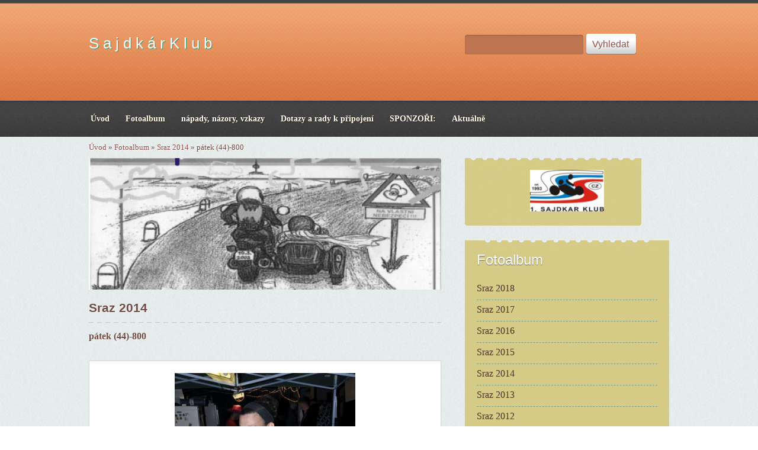

--- FILE ---
content_type: text/html; charset=UTF-8
request_url: https://www.sajdkarklub.com/fotoalbum/sraz-2014/patek--44--800.html
body_size: 4864
content:
<?xml version="1.0" encoding="utf-8"?>
<!DOCTYPE html PUBLIC "-//W3C//DTD XHTML 1.0 Transitional//EN" "http://www.w3.org/TR/xhtml1/DTD/xhtml1-transitional.dtd">
<html lang="cs" xml:lang="cs" xmlns="http://www.w3.org/1999/xhtml" xmlns:fb="http://ogp.me/ns/fb#">

      <head>

        <meta http-equiv="content-type" content="text/html; charset=utf-8" />
        <meta name="description" content="" />
        <meta name="keywords" content="sajdkar,sidecar,sajdkársraz,sajdy,sajdkáry" />
        <meta name="robots" content="all,follow" />
        <meta name="author" content="www.sajdkarklub.com" />
        <meta name="viewport" content="width=device-width, initial-scale=1.0">
        <link href="/rss/articles/data.xml" rel="alternate" type="application/rss+xml" title="Všechny příspěvky" /><link href="/rss/articles/photos.xml" rel="alternate" type="application/rss+xml" title="Fotografie" /><link href="/rss/articles/comments.xml" rel="alternate" type="application/rss+xml" title="Komentáře" />
        <title>
            S a j d k á r   K l u b - Fotoalbum - Sraz 2014 - pátek (44)-800
        </title>
        <link rel="stylesheet" href="https://s3a.estranky.cz/css/d1000000333.css?nc=1365481304" type="text/css" /><style type="text/css">#logo-in-content {background-image: url('/img/ulogo.1.jpeg');}</style>
<link rel="stylesheet" href="//code.jquery.com/ui/1.12.1/themes/base/jquery-ui.css">
<script src="//code.jquery.com/jquery-1.12.4.js"></script>
<script src="//code.jquery.com/ui/1.12.1/jquery-ui.js"></script>
<script type="text/javascript" src="https://s3c.estranky.cz/js/ui.js?nc=1" id="index_script" ></script><meta property="og:title" content="pátek (44)-800" />
<meta property="og:type" content="article" />
<meta property="og:url" content="https://www.sajdkarklub.com/fotoalbum/sraz-2014/patek--44--800.html" />
<meta property="og:image" content="https://www.sajdkarklub.com/img/tiny/2290.jpg" />
<meta property="og:site_name" content="S a j d k á r   K l u b" />
<meta property="og:description" content="" />
			<script type="text/javascript">
				dataLayer = [{
					'subscription': 'true',
				}];
			</script>
			
    </head>
    <body class="">
        <!-- Wrapping the whole page, may have fixed or fluid width -->
        <div id="whole-page">

            

            <!-- Because of the matter of accessibility (text browsers,
            voice readers) we include a link leading to the page content and
            navigation } you'll probably want to hide them using display: none
            in your stylesheet -->

            <a href="#articles" class="accessibility-links">Jdi na obsah</a>
            <a href="#navigation" class="accessibility-links">Jdi na menu</a>

            <!-- We'll fill the document using horizontal rules thus separating
            the logical chunks of the document apart -->
            <hr />

            
            
			<!-- block for skyscraper and rectangle  -->
            <div id="sticky-box">
                <div id="sky-scraper-block">
                    
                    
                </div>
            </div>
            <!-- block for skyscraper and rectangle  -->

            <!-- Wrapping the document's visible part -->
            <div id="document">
                <div id="in-document">
                    
                    <!-- Hamburger icon -->
                    <button type="button" class="menu-toggle" onclick="menuToggle()" id="menu-toggle">
                    	<span></span>
                    	<span></span>
                    	<span></span>
                    </button>
                    
                    <!-- header -->
  <div id="header">
     <div class="inner_frame">
        <!-- This construction allows easy image replacement -->
        <h1 class="head-left">
  <a href="https://www.sajdkarklub.com/" title="S a j d k á r   K l u b" style="color: 00FF00;">S a j d k á r   K l u b</a>
  <span title="S a j d k á r   K l u b">
  </span>
</h1>
        <div id="header-decoration" class="decoration">
        </div>
     </div>
  </div>
<!-- /header -->


                    <!-- Possible clearing elements (more through the document) -->
                    <div id="clear1" class="clear">
                        &nbsp;
                    </div>
                    <hr />

                    <!-- body of the page --> 

                    <!-- Such navigation allows both horizontal and vertical rendering -->
<div id="navigation">
    <div class="inner_frame">
        <h2>Menu
            <span id="nav-decoration" class="decoration"></span>
        </h2>
        <nav>
            <menu class="menu-type-standard">
                <li class="">
  <a href="/"><span>Úvod</span></a>
     
</li><li class="">
  <a href="/fotoalbum/"><span>Fotoalbum</span></a>
     
</li><li class="">
  <a href="/clanky/napady--nazory--vzkazy.html"><span>nápady, názory, vzkazy</span></a>
     
</li><li class="">
  <a href="/clanky/dotazy-a-rady-k-pripojeni.html"><span>Dotazy a rady k připojení</span></a>
     
</li><li class="">
  <a href="/clanky/sponzori-.html"><span>SPONZOŘI:</span></a>
     
</li><li class="">
  <a href="/clanky/aktualne.html"><span>Aktuálně</span></a>
     
</li>
            </menu>
        </nav>
        <div id="clear6" class="clear">
          &nbsp;
        </div>
    </div>
</div>
<!-- menu ending -->


                    <div id="body">


                        <!-- Breadcrumb navigation -->
<div id="breadcrumb-nav">
  <a href="/">Úvod</a> &raquo; <a href="/fotoalbum/">Fotoalbum</a> &raquo; <a href="/fotoalbum/sraz-2014/">Sraz 2014</a> &raquo; <span>pátek (44)-800</span>
</div>
<hr />



                        <div id="nav-column">

                            <div id="clear2" class="clear">
                                &nbsp;
                            </div>
                            <hr />
                            
                            <!-- main page content -->

                            <div id="content">
    
                                <div id="logo-in-content">
                                </div>
    
                                <script language="JavaScript" type="text/javascript">
  <!--
    index_setCookieData('index_curr_photo', 2290);
  //-->
</script>

<div id="slide">
  <h2>Sraz 2014</h2>
  <div id="click">
    <h3 id="photo_curr_title">pátek (44)-800</h3>
    <div class="slide-img">
      <a href="/fotoalbum/sraz-2014/patek--43--800.html" class="previous-photo"  id="photo_prev_a" title="předchozí fotka"><span>&laquo;</span></a>  <!-- previous photo -->

      <a href="/fotoalbum/sraz-2014/patek--44--800.-.html" class="actual-photo" onclick="return index_photo_open(this,'_fullsize');" id="photo_curr_a"><img src="/img/mid/2290/patek--44--800.jpg" alt="" width="305" height="460"  id="photo_curr_img" /></a>   <!-- actual shown photo -->

      <a href="/fotoalbum/sraz-2014/patek--45--800.html" class="next-photo"  id="photo_next_a" title="další fotka"><span>&raquo;</span></a>  <!-- next photo -->

      <br /> <!-- clear -->
    </div>
    <p id="photo_curr_comment">
      
    </p>
    <div class="fb-like" data-href="https://www.sajdkarklub.com/fotoalbum/sraz-2014/patek--44--800.html" data-layout="standard" data-show-faces="true" data-action="like" data-share="false" data-colorscheme="light"></div>
  </div>
  <!-- TODO: javascript -->
<script type="text/javascript">
  <!--
    var index_ss_type = "small";
    var index_ss_nexthref = "/fotoalbum/sraz-2014/patek--45--800.html";
    var index_ss_firsthref = "/fotoalbum/sraz-2014/patek--1--800.html";
    index_ss_init ();
  //-->
</script>

  <div class="slidenav">
    <div class="back" id="photo_prev_div">
      <a href="/fotoalbum/sraz-2014/patek--43--800.html" id="photo_ns_prev_a">&larr; Předchozí</a>

    </div>
    <div class="forward" id="photo_next_div">
      <a href="/fotoalbum/sraz-2014/patek--45--800.html" id="photo_ns_next_a">Další &rarr;</a>

    </div>
    <a href="/fotoalbum/sraz-2014/">Zpět do složky</a>
    <br />
  </div>
  
  <script type="text/javascript">
    <!--
      index_photo_init ();
    //-->
  </script>
</div>

                            </div>
                            <!-- /main page content -->

                            <!-- Side column left/right -->
                            <div class="column">

                                <!-- Inner column -->
                                <div class="inner_frame inner-column">
                                    <!-- Portrait -->
  <div id="portrait" class="section">
    <h2>Portrét
      <span id="nav-portrait" class="portrait">
      </span></h2>
    <div class="inner_frame">
      <a href="/">
        <img src="/img/portrait.1.1442311049.jpeg" width="270" height="152" alt="Portrét" /></a>
    </div>
  </div>
<!-- /Portrait -->
<hr />

                                    
                                    
                                    
                                    
                                    <!-- Photo album -->
  <div id="photo-album-nav" class="section">
    <h2>Fotoalbum
      <span id="photo-album-decoration" class="decoration">
      </span></h2>
    <div class="inner_frame">
      <ul>
        <li class="first ">
  <a href="/fotoalbum/sraz-2018/">
    Sraz 2018</a></li>
<li class="">
  <a href="/fotoalbum/sraz-2017/">
    Sraz 2017</a></li>
<li class="">
  <a href="/fotoalbum/sraz-2016/">
    Sraz 2016</a></li>
<li class="">
  <a href="/fotoalbum/sraz-2015/">
    Sraz 2015</a></li>
<li class="">
  <a href="/fotoalbum/sraz-2014/">
    Sraz 2014</a></li>
<li class="">
  <a href="/fotoalbum/sraz-2013/">
    Sraz 2013</a></li>
<li class="">
  <a href="/fotoalbum/sraz-2012/">
    Sraz 2012</a></li>
<li class="">
  <a href="/fotoalbum/sraz-2011/">
    Sraz 2011</a></li>
<li class="last ">
  <a href="/fotoalbum/srazy-predchozi/">
    Srazy předchozí</a></li>

      </ul>
    </div>
  </div>
<!-- /Photo album -->
<hr />

                                    <!-- Last photo -->
  <div id="last-photo" class="section">
    <h2>Poslední fotografie
      <span id="last-photo-decoration" class="decoration">
      </span></h2>
    <div class="inner_frame">
      <div class="wrap-of-wrap">
        <div class="wrap-of-photo">
          <a href="/fotoalbum/sraz-2016/">
            <img src="/img/mid/5019/pozvanka-2016_na_web.jpg" alt="Pozvánka 2016_na_web.jpg" width="53" height="75" /></a>
        </div>
      </div>
      <span>
        <a href="/fotoalbum/sraz-2016/">Sraz 2016</a>
      </span>
    </div>
  </div>
<!-- /Last photo -->
<hr />

                                    
                                    
                                    
                                    
                                    
                                    
                                    
                                    <!-- Search -->
  <div id="search" class="section">
    <h2>Vyhledávání
      <span id="search-decoration" class="decoration">
      </span></h2>
    <div class="inner_frame">
      <form action="https://katalog.estranky.cz/" method="post">
        <fieldset>
          <input type="hidden" id="uid" name="uid" value="1281805" />
          <input name="key" id="key" />
   
          <span class="i_submit"><input type="submit" id="sendsearch" value="Vyhledat" /></span>
        </fieldset>
      </form>
    </div>
  </div>
<!-- /Search -->
<hr />
                                    <!-- Archive -->
  <div id="calendar" class="section">
    <h2>Archiv
      <span id="archive-decoration" class="decoration">
      </span></h2>
    <div class="inner_frame">
      <!-- Keeping in mind people with disabilities (summary, caption) as well as worshipers of semantic web -->
      <table summary="Tabulka představuje kalendář, sloužící k listování podle data.">
        <!-- You should hide caption using CSS -->
        <caption>
          Kalendář
        </caption>
        <tbody>
  <tr id="archive-small">
    <td class="archive-nav-l"><a href="/archiv/m/2025/10/01/">&lt;&lt;</a></td>
    <td colspan="5" class="archive-nav-c">listopad / 2025</td>
    <td class="archive-nav-r">&gt;&gt;</td>
  </tr>
</tbody>
      </table>
    </div>
  </div>
<!-- /Archive -->
<hr />

                                    <!-- RSS -->
  <div id="rss-nav" class="section">
    <h2>RSS
      <span id="rss-nav-decoration" class="decoration">
      </span></h2>
    <div class="inner_frame">
      <ul>
        <li>
          <a href="/archiv/rss/">
            Přehled zdrojů</a></li>
      </ul>
    </div>
  </div>
<!-- /RSS -->
<hr />

                                    <!-- Stats -->
  <div id="stats" class="section">
    <h2>Statistiky
      <span id="stats-decoration" class="decoration">
      </span></h2>
    <div class="inner_frame">
      <!-- Keeping in mind people with disabilities (summary, caption) as well as worshipers of semantic web -->
      <table summary="Statistiky">

        <tfoot>
          <tr>
            <th scope="row">Online:</th>
            <td>8</td>
          </tr>
        </tfoot>

        <tbody>
          <tr>
            <th scope="row">Celkem:</th>
            <td>1618719</td>
          </tr>
          <tr>
            <th scope="row">Měsíc:</th>
            <td>30349</td>
          </tr>
          <tr>
            <th scope="row">Den:</th>
            <td>703</td>
          </tr>
        </tbody>
      </table>
    </div>
  </div>
<!-- Stats -->
<hr />
                                </div>
                                <!-- /Inner column -->

                                <div id="clear4" class="clear">
                                    &nbsp;
                                </div>

                            </div>
                            <!-- konci first column -->
                        </div>

                        <div id="clear3" class="clear">
                            &nbsp;
                        </div>
                        <hr />

                        <div id="decoration1" class="decoration">
                        </div>
                        <div id="decoration2" class="decoration">
                        </div>
                        <!-- /Meant for additional graphics inside the body of the page -->
                    </div>
                    <!-- /body -->

                    <div id="clear5" class="clear">
                        &nbsp;
                    </div>
                    <hr />

                                    <!-- Footer -->
                <div id="footer">
                    <div class="inner_frame">
                        <p>
                            &copy; 2025 eStránky.cz <span class="hide">|</span> <a class="promolink promolink-paid" href="//www.estranky.cz/" title="Tvorba webových stránek zdarma, jednoduše a do 5 minut."><strong>Tvorba webových stránek</strong></a> 
                             | <a class="rss" href="/archiv/rss/">RSS</a>
                            
                            
                            
                            
                            
                        </p>
                        
                        
                    </div>
                </div>
                <!-- /Footer -->


                    <div id="clear7" class="clear">
                        &nbsp;
                    </div>

                    <div id="decoration3" class="decoration">
                    </div>
                    <div id="decoration4" class="decoration">
                    </div>
                    <!-- /Meant for additional graphics inside the document -->

                </div>
            </div>

            <div id="decoration5" class="decoration">
            </div>
            <div id="decoration6" class="decoration">
            </div>
            <!-- /Meant for additional graphics inside the page -->

            
            <!-- block for board position-->

        </div>
        <div id="fb-root"></div>
<script async defer src="https://connect.facebook.net/cs_CZ/sdk.js#xfbml=1&version=v3.2&appId=979412989240140&autoLogAppEvents=1"></script><!-- NO GEMIUS -->
    </body>
</html>

--- FILE ---
content_type: text/css
request_url: https://s3a.estranky.cz/css/d1000000333.css?nc=1365481304
body_size: 17523
content:
@font-face{font-family:'Open Sans Regular';src:url('/img/g/fonts/opensans-regular.eot');src:url('/img/g/fonts/opensans-regular.eot?#iefix') format('embedded-opentype'),
url('/img/g/fonts/opensans-regular.woff') format('woff'),
url('/img/g/fonts/opensans-regular.ttf') format('truetype');font-weight:normal;font-style:normal}@font-face{font-family:'Open Sans SemiBold';src:url('/img/g/fonts/opensans-semibold.eot');src:url('/img/g/fonts/opensans-semibold.eot?#iefix') format('embedded-opentype'),
url('/img/g/fonts/opensans-semibold.woff') format('woff'),
url('/img/g/fonts/opensans-semibold.ttf') format('truetype');font-weight:normal;font-style:normal}a{outline:none}a
img{outline:none}menu.menu-type-none li, menu.menu-type-onclick li, menu.menu-type-standard
li{overflow:hidden !important}* html menu.menu-type-none li a, * html menu.menu-type-onclick li a, * html menu.menu-type-standard li
a{overflow:hidden !important}#portrait
h2{position:absolute;left:0;top: -9999px}#portrait a
img{max-width:125px;height:auto}#languages .inner_frame
img{height:16px;width:auto}#articles
h3.section_sub_title{display:none}div.editor-area{min-height:1px;padding-right:1px;=padding-right: 2px}div.editor-area:after{content:".";display:block;height:0;clear:both;visibility:hidden}.article{overflow:hidden}#contact-nav
address{font-style:normal}#mail-list
fieldset{border:none}#content div.gmnoprint
div{color:#222}#rss-channels
h3{margin:1em
0.3em 0}#content img.left-float{float:left;margin:3px
10px 2px 2px}#content img.right-float{float:right;margin:3px
2px 2px 10px}#content
h1{line-height:auto;height:auto;width:auto;top:0;left:0;position:static}#footer span.hide, #footer
a.promolink{position:absolute;left: -9999px;top:0px}#footer a.promolink-free, #footer a.promolink-paid{background:url('/img/u/footer/promolink-free.png') no-repeat 0 100%;display:inline;font-size:17px;left:0;top:0;line-height:17px;height:17px;padding:0
5px 0 18px;overflow:hidden;position:relative !important;zoom:1}#footer a.promolink-paid{background:url('/img/u/footer/promolink-paid.png') no-repeat 30% 80%;font-size:8px;line-height:8px;height:8px;padding:0
5px 0 9px}#footer a.promolink
strong{position:absolute;left:0;top: -9999px;text-indent: -9999px}#footer
span.updated{white-space:nowrap}* html #footer
a.promolink{position:absolute !important}*:first-child+html #footer a.promolink-free{padding-right:2px !important;position:relative !important;top:2px}*:first-child+html #footer a.promolink-paid{padding-right:1px}#fb_userpage_comments{padding:15px
0}#fb_userpage_comments, #fb_userpage_comments iframe, #fb_userpage_activity, #fb_userpage_activity iframe, .fb_iframe_widget, .fb_iframe_widget span, .fb_iframe_widget span iframe[style]{width:100% !important}*:first-child+html .fb_iframe_widget
iframe{width:100% !important}* html .fb_iframe_widget
iframe{width:100% !important}#fb-activity-feed
.inner_frame{overflow:hidden}#smLightbox_container
.fb_edge_widget_with_comment{background:transparent !important;width:auto}#smLightbox_container
.fb_like_likebox{width:100%}#fb_likebox_width
iframe{background:white}div#fblikesend.facebook-send-empty{padding-bottom:225px}.list-of-pages
.numbers{padding:0
50px}.slide.img.width{position:relative;margin:0
auto;text-align:center}.slide-img
img{position:relative;z-index:400;max-width:100%;height:auto}.slide-img a.previous-photo, .slide-img a.next-photo{background:transparent !important;background-image:url([data-uri]) !important;cursor:pointer;position:absolute;top:0;height:100%;width:45px;overflow:hidden;padding:0;z-index:500}.slide-img a.previous-photo{left:10px}.slide-img a.next-photo{right:10px}.slide-img a.previous-photo span, .slide-img a.next-photo
span{cursor:pointer;display:block;position:absolute;top:45%;width:26px;height:26px;text-indent: -9999px;z-index:501}.slide-img a.previous-photo:hover
span{background:url('/img/g/index/ico/mini-lightbox-left.png') no-repeat 0 0;left:0}.slide-img a.next-photo:hover
span{background:url('/img/g/index/ico/mini-lightbox-right.png') no-repeat 0 0;right:0}* html .slide-img a.previous-photo:hover
span{background:url('/img/g/index/ico/mini-lightbox-left-ie.gif') no-repeat 0 0}* html .slide-img a.next-photo:hover
span{background:url('/img/g/index/ico/mini-lightbox-right-ie.gif') no-repeat 0 0}div.ie8-slices-photo{border:none}div.ie8-slices-photo
img{border:none}div.ie8-slices-photo
a{border:none}.column form
input{font-size:100%}#ajax-container_filter{background:Black;z-index:33000;position:absolute;left:0px;khtml-opacity:0.8;filter:alpha(opacity=80);-moz-opacity:0.80;opacity:0.80}#ajax-container_preview{position:absolute;z-index:32000}#ajax-container_dialog{background:White;position:absolute;z-index:33500}#ajax-container_preview{background:White}#ajax-container_preview_bq{background:url('/img/g/index/ico/preview_load.gif') no-repeat 50% 50%;margin:0}#ajax-onkeyarea{position:absolute;width:1px;height:1px;top:50px;left:50px}#ajax-container_dialog
*{border:none;margin:0;padding:0;list-style:none}#ajax-container_dialog{background:#F1F1F1;border:1px
solid #666;margin:0;padding:5px
10px;color:Black;font-family:"Trebuchet MS","Geneva CE",lucida,sans-serif;font-size:medium}#ajax-container_dialog .photo-ajax{font-size:75%;position:relative}* html #ajax-container_dialog .photo-ajax{font-size:65%}#ajax-container_dialog .photo-holder{text-align:center}#ajax-container_dialog
a{color:#555;cursor:pointer;text-decoration:underline}#ajax-container_dialog a:hover{color:Black}#ajax-container_dialog
h3{background:#F1F1F1;font-family:"Trebuchet MS","Geneva CE",lucida,sans-serif;font-size:100%;font-style:normal;overflow:hidden;line-height:17px;margin:0
115px;padding:0
0 2px 0;text-align:center}* html #ajax-container_dialog
h3{height:1%}#ajax-container_dialog .photo-holder
div{color:#555;font-size:12px;position:absolute;top: -2px;left:0;z-index:34500}#ajax-dialog-ss-a{background:url('/img/g/index/ico/slideshow.gif') no-repeat 0 -30%;padding-left:13px}#ajax-dialog-ss-a.pause{background:url('/img/g/index/ico/slideshow.gif') no-repeat 0 125%}#ajax-container_dialog .photo-holder div
span{color:#CCC;padding:0
3px}#ajax-container_dialog .photo-holder div
em{font-style:normal;font-size:91.7%}#ajax-dialog-film{padding:5px
0;height:100px}#ajax-dialog-film
a{margin:0
5px 0 0}#ajax-dialog-ss-select{position:absolute;z-index:37000;overflow:hidden;width:150px;text-align:center;display:none;background:#F1F1F1}#ajax-dialog-film{position:absolute;z-index:37000;overflow:hidden;width:100%;white-space:nowrap;display:none;background:#F1F1F1}#ajax-container_dialog
p{position:absolute;right: -1px;top: -2px;z-index:34000}#ajax-container_dialog p
a{background:url('/img/g/index/ico/close.gif') no-repeat 100% 65%;font-size:12px;margin:0;padding:0;padding-right:15px}* html #ajax-container_dialog
p{right:10px}#ajax-container_dialog
blockquote{background:White;display:block;margin:3px
0 5px 0;padding:0;text-align:center;position:relative;z-index:35000}#ajax-container_dialog blockquote object, #ajax-container_dialog blockquote
embed{outline:none;border:none}#ajax-container_dialog p.previous, #ajax-container_dialog
p.next{text-indent: -1000em}#ajax-container_dialog p.previous a, #ajax-container_dialog p.next
a{background:none;padding:0}#ajax-container_dialog p.previous a, #ajax-container_dialog p.previous a span, #ajax-container_dialog p.next a, #ajax-container_dialog p.next a
span{cursor:pointer;display:block;float:left;height:100%;width:50px;position:relative;z-index:36000}#ajax-container_dialog p.previous a span, #ajax-container_dialog p.next a
span{position:absolute;top:0;left:0}#ajax-container_dialog p.previous, #ajax-container_dialog
p.next{width:50px;top:18px;z-index:36000}#ajax-container_dialog
p.previous{left:0}#ajax-container_dialog
p.next{right:0}#ajax-container_dialog p.previous a
span{background:transparent url('/img/g/index/ico/previous.gif') no-repeat 0 50%}#ajax-container_dialog p.next a
span{background:transparent url('/img/g/index/ico/next.gif') no-repeat 0 50%}#ajax-container_dialog p.previous a:hover span, #ajax-container_dialog p.next a:hover
span{background-position: -50px 50%}#ajax-container_dialog p#ajax-dialog-comment{font-size:12px;position:static;overflow:hidden;padding-top:3px;text-align:center;width:100%}#ajax-container_dialog
table{border-collapse:collapse;background:#F1F1F1;font-size:100%;margin:5px
auto}#ajax-container_dialog table th, #ajax-container_dialog table
td{color:#666;padding:0.4em 0.3em 0.2em 0.2em;vertical-align:top}#ajax-container_dialog table
th{font-weight:normal;text-align:right}#ajax-container_dialog table
td{text-align:left}#ajax-container_dialog table td
a{color:#444}#ajax-container_dialog table td
strong{color:#444;font-weight:normal}#ajax-container_dialog table td
input{background:White;border:1px
solid #CCC;color:#555;font-size:100%;padding:1px
3px 2px 3px;width:290px;max-width:350px}#ajax-container_dialog table td input:focus{border:1px
solid #666}div.eu-cookies{height:120px;width:551px;position:fixed;bottom:120px;padding:31px
58px 31px 20px;z-index:10000;font-size:14px;line-height:20px;background-color:#f2efe6;color:#5c5c5c;left: -514px;transition:left 0.3s linear;transition-delay:0.1s;font-family:"Open Sans",Arial,Calibri,sans-serif;text-align:left;-webkit-box-sizing:border-box;-moz-box-sizing:border-box;box-sizing:border-box}div.eu-cookies:hover{left:0}div.eu-cookies>div{width:37px;height:120px;background-image:url(/img/g/index/cookie.png);position:absolute;top:0;right:0;overflow:hidden;text-indent: -9999px}div.eu-cookies
a{color:black;text-decoration:underline}div.eu-cookies
a.close{position:absolute;top:3px;right:43px;font-size:22px;color:#000;text-decoration:none}*:first-child+html div.eu-cookies{height:58px;left: -592px}*:first-child+html div.eu-cookies:hover{left:0}body.locked
*{margin:0;padding:0}body.locked{background:url('/img/u/guide/background.png') repeat scroll center top #f3f4f5 !important;color:#5c5c5c;font-family:'Open Sans',sans-serif!important;text-align:center;font-size:0.875em}body.locked img, body.locked table, body.locked
fieldset{border:0}body.locked
hr{display:none}body.locked
acronym{border:none;font-weight:bold;color:#444}body.locked
p{padding:0.2em 0 1em 0;line-height:115%}body.locked
strong{color:#f27e28}body.locked
.space{padding-top:1.5em;padding-bottom:0}body.locked
.clear{clear:both;height:0!important;line-height:0px;font-size:0;width:auto!important;background:none;display:block}body.locked
a{color:#757575}body.locked a:hover{color:#000}body.locked a:visited{color:#999}body.locked a:visited:hover{color:#000}body.locked
#all{margin:5em
auto 0;width:690px;border:1px
solid #EEE;background:white;border-radius:10px;padding:20px
30px;box-sizing:border-box;box-shadow:0 20px 16px -15px rgba(0, 0, 0, 0.57)}body.locked
h1{font-size:30px;font-weight:normal;color:#FFF;padding:14px
0 15px;text-align:center;background:#F27E28;border-radius:5px;box-shadow:0 20px 16px -15px rgba(0, 0, 0, 0.57)}body.locked
#content{padding:1em
0;font-size:14px;width:100%;text-align:center}body.locked #content
.in{text-align:left;margin:0
auto;padding:1em}body.locked #content
span{color:#999}body.locked #content
span.message{margin-top:5px}body.locked #content span.message
span{background:#f2e4da;border:1px
solid #ebcbb5;border-radius:2px;-moz-border-radius:2px;-webkit-border-radius:2px;color:#2a2a2a;display:block;margin:10px
0 0 0;padding:13px
9px 11px 9px;text-align:center}body.locked
input{margin:0
9px;font-size:100%;padding-left:2px}body.locked #footer
a{float:right;margin-top:1em;cursor:pointer}body.locked #footer a, body.locked #footer a
span{background:url('/img/g/logo-estranky-mini_v2.gif') no-repeat center, #FFF;position:relative;width:142px;height:32px;display:block;overflow:hidden;padding:10px;border-radius:0 0 20px 20px;box-shadow:0 20px 16px -15px rgba(0, 0, 0, 0.57)}body.locked #footer a
span{position:absolute;top:0;left:0}body.locked #content
.in{padding-left:140px}body.locked #content
.in{background:url('/img/g/lock_v2.gif') no-repeat 24px 50%}body.locked #content .in
p{color:#999;margin:0.3em 0 0 0;padding-right:138px}body.locked #content .in
form{padding-bottom:0.5em}body.locked #content
h2{font-family:'Open Sans Regular';font-size:24px;font-weight:normal}body.locked #content h2
strong{font-weight:normal;font-family:'Open Sans Semibold'}body.locked #content
th{text-align:left;font-weight:normal;padding-left:0}body.locked #content
table{margin:10px
0 5px -2px}body.locked #content th, body.locked #content
td{vertical-align:middle}body.locked input:focus{outline:none}body.locked input[type="text"], body.locked input[type="password"]{border:1px
solid #DACA9C;height:30px;padding-top:2px;padding-bottom:2px;padding-right:4px;-webkit-box-sizing:border-box;-moz-box-sizing:border-box;box-sizing:border-box}body.locked input[type="text"]:focus, body.locked input[type="password"]:focus{border-color:#D3AC3E}body.locked input[type="password"].incorrect{border-color:#E74C3C !important;border-color:rgba(231, 76, 60, 0.5) !important}@media all and (-webkit-min-device-pixel-ratio:10000), not all and (-webkit-min-device-pixel-ratio:0){body.locked input.button:focus, body.locked input.button:active{outline:none !important}}body.locked input[type="button"], body.locked input[type="submit"]{background:#F27E28;display:block;padding:10px
25px;border-radius:20px;text-align:center;color:white;transition: .2s all linear;border:0;cursor:pointer;-webkit-appearance:none;-moz-appearance:none;appearance:none;-webkit-box-shadow:none;box-shadow:none;position:relative;left:10px;margin:0}body.locked input[type="button"]:hover, body.locked input[type="submit"]:hover, body.locked input[type="button"]:focus, body.locked input[type="submit"]:focus{text-decoration:none;background:#DE6C1A}body.locked input[type="button"]:active, body.locked input[type="submit"]:active{background:#D7640F}body.locked input[type="button"]:focus, body.locked input[type="submit"]:focus, body.locked input[type="button"]:active, body.locked input[type="submit"]:active{outline:none}* html body.locked
input.button{border:0;cursor:pointer;display:inline-block;color:White;padding:0;outline:none;text-decoration:none;vertical-align:middle}*:first-child+html body.locked input[type="button"], *:first-child+html body.locked input[type="submit"]{border:0;border-width:0;font-weight:bold;color:White;outline:none;padding:0}.browser-ie8 input[type="text"], .browser-ie8 input[type="password"]{padding-top:1px !important}.browser-ie8 input[type="button"], .browser-ie8 input[type="submit"]{cursor:pointer;display:inline-block;box-sizing:content-box}button::-moz-focus-inner,input[type="reset"]::-moz-focus-inner,input[type="button"]::-moz-focus-inner,input[type="submit"]::-moz-focus-inner,input[type="file"]>input[type="button"]::-moz-focus-inner{border:none}#mess-text.message{clear:both;text-align:center !important}#mess-ahead .inner_frame table, #mess-board .inner_frame table, #mess-text .inner_frame
table{width:100%}#mess-text1,#mess-text2{text-align:left !important;overflow:hidden;clear:both}#mess-text1 .mess-title, #mess-text2 .mess-title{float:right}#mess-text1:after,#mess-text2:after{content:".";display:block;height:0;clear:both;visibility:hidden;font-size:0}#mess-text1 + #mess-text2
span{display:none}.message iframe, #mess-ahead div.inner_frame
div{margin:0
auto}* html #mess-ahead .inner_frame table, * html #mess-board .inner_frame table, * html #mess-lrect .inner_frame
table{text-align:center}* html #mess-text1, * html #mess-text2{height:1%}#smLightbox_container
*{margin:0;padding:0}#smLightbox_container, #smLightbox_container .loading-info, #smLightbox_viewerPreviewImage, #smLightbox_viewerCanvas, #smLightbox_viewerImageContainer, #smLightbox_container a.button, #smLightbox_ssSelect, #smLightbox_container a.resize, #smLightbox_film, #smLightbox_film a, #smLightbox_navigator, #smLightbox_navigatorCurr, #smLightbox_preload, #smLightbox_panel, #smLightbox_panel div.panel-info,#smLightbox_panel,#smLightbox_panelPin,#smLightbox_panelHelp{position:absolute}#smLightbox_container{font-family:"Trebuchet MS","Geneva CE",lucida,sans-serif;font-size:12px}#smLightbox_container .loading-info{background:url('/img/g/lightbox/lightbox.png') no-repeat -55px -323px;height:44px;width:89px}#smLightbox_container .loading-info
div{background:url('/img/g/lightbox/slide-load.gif') no-repeat 50% 50%;color:#999;text-align:center;text-indent: -9999px;height:44px;width:89px}* html #smLightbox_container .loading-info{background:none}#smLightbox_title{color:#DDD;font-size:18px;line-height:18px;font-weight:normal;position:absolute}#smLightbox_description{color:#ABABAB;font-size:11px;line-height:13px;padding-top:5px;position:absolute;text-align:center;width:100%;max-width:750px}#smLightbox_viewerImageContainer{border:2px
solid #666;overflow:hidden}#smLightbox_viewerImageContainer.drag{border:2px
solid White}#smLightbox_viewerPreviewImage,#smLightbox_viewerCanvas{left:0;top:0}#smLightbox_container
a.button{color:#F5F5F5;font-size:11px;padding-right:26px}* html #smLightbox_container
a.button{width:70px}#smLightbox_container a.button, #smLightbox_container a.button
span{background:url('/img/g/lightbox/lightbox.png') no-repeat 100% -55px;cursor:pointer;display:block;height:27px}* html #smLightbox_container a.button, * html #smLightbox_container a.button
span{background-image:url('/img/g/lightbox/lightbox.gif')}#smLightbox_container a.button
span{background-position:0 0;padding-left:15px;padding-right:11px;position:relative;white-space:nowrap;line-height:25px;text-shadow:1px 1px 0 #333}#smLightbox_container a.button:hover, #smLightbox_container a.button:focus, #smLightbox_container a#smLightbox_slideshow.hover:hover, #smLightbox_container
a#smLightbox_slideshow.hover{background-position:100% -83px;color:White;text-decoration:none}#smLightbox_container a.button:hover span, #smLightbox_container a.button:focus span, #smLightbox_container a#smLightbox_slideshow.hover:hover span, #smLightbox_container a#smLightbox_slideshow.hover
span{background-position:0 -27px}#smLightbox_container
a#smLightbox_close{background-position:100% -167px}#smLightbox_container a#smLightbox_close:hover, #smLightbox_container a#smLightbox_close:focus{background-position:100% -195px}#smLightbox_container
a#smLightbox_slideshow.active{background-position:100% -111px}#smLightbox_container a#smLightbox_slideshow.active:hover, #smLightbox_container a#smLightbox_slideshow.active:focus{background-position:100% -139px}#smLightbox_container
a#smLightbox_slideshow{min-width:110px}* html #smLightbox_container
a#smLightbox_slideshow{width:110px}#smLightbox_prev,#smLightbox_next{text-indent: -9999px}#smLightbox_prev, #smLightbox_next, #smLightbox_prev span, #smLightbox_next
span{cursor:pointer;display:block;position:absolute}#smLightbox_prev span, #smLightbox_next
span{background:url('/img/g/lightbox/lightbox.png') no-repeat 0 -122px;height:28px;width:28px}* html #smLightbox_prev span, * html #smLightbox_next
span{background-image:url('/img/g/lightbox/lightbox.gif')}#smLightbox_next
span{left:15px}#smLightbox_next:hover
span{background-position:0 -150px}#smLightbox_prev
span{background-position:0 -206px;right:15px}#smLightbox_prev:hover
span{background-position:0 -234px}#smLightbox_next span.last, #smLightbox_next:hover
span.last{background-position:0 -178px}#smLightbox_prev span.last, #smLightbox_prev:hover
span.last{background-position:0 -262px}#smLightbox_prev.resize span, #smLightbox_next.resize
span{height:10px;width:15px;top:2px !important}#smLightbox_next.resize span, #smLightbox_next.resize span.last, #smLightbox_next.resize:hover
span.last{background-position: -32px -214px;left:15px}#smLightbox_next.resize:hover
span{background-position: -32px -232px}#smLightbox_prev.resize span, #smLightbox_prev.resize span.last, #smLightbox_prev.resize:hover
span.last{background-position: -32px -175px}#smLightbox_prev.resize:hover
span{background-position: -32px -193px}#smLightbox_next.resize span.last, #smLightbox_next.resize:hover span.last, #smLightbox_prev.resize span.last, #smLightbox_prev.resize:hover
span.last{filter:gray() alpha(opacity=50);opacity:0.50;-moz-opacity:0.5;-khtml-opacity:0.5;cursor:default}#smLightbox_ssSelect{background:url('/img/g/lightbox/lightbox.png') no-repeat 100% -449px;color:#444;display:block;font-size:8px;height:42px}#smLightbox_ssSelect
div{background:url('/img/g/lightbox/lightbox.png') no-repeat 0 -407px;height:32px;padding:10px
0 0 12px;margin-right:10px;text-align:left}* html
#smLightbox_ssSelect{background-image:url('/img/g/lightbox/lightbox.gif')}* html #smLightbox_ssSelect
div{background-image:url('/img/g/lightbox/lightbox.gif');height:42px}#smLightbox_ssSelect
a{color:#CCC;font-size:11px;padding:0
4px}#smLightbox_ssSelect a:hover, #smLightbox_ssSelect a:focus{color:White;text-decoration:none}@media all and (-webkit-min-device-pixel-ratio:10000),
not all and (-webkit-min-device-pixel-ratio:0){#smLightbox_ssSelect
a{padding:0
3px}}#smLightbox_sscd{position:absolute;text-align:center}#smLightbox_sscd
div{position:absolute;height:3px;left:0;top:5px}#smLightbox_sscd.loading
div{background:#FF5400}#smLightbox_sscd.loaded
div{background:#CCC}#smLightbox_sscd.loaded
span{display:none}#smLightbox_preload.loaded
span{display:none}#smLightbox_preload.loading
span{color:#999;display:block;font-size:11px;background:url('/img/g/lightbox/slide-load.gif') no-repeat 50% 100%;height:25px}#smLightbox_container
div.resize{position:absolute}#smLightbox_container div.resize
a{color:#999;display:block;padding:2px
12px}* html #smLightbox_container div.resize
a{width:40px}#smLightbox_container div.resize
a.active{background-color:#151515;background-color:rgba(21, 21, 21, 0.7);=background-color: #151515;color:#999;display:block;font-size:11px;-moz-border-radius-topleft:8px;-webkit-border-top-left-radius:8px;border-top-left-radius:8px}#smLightbox_container div.resize a:hover{background-color:Black;background-color:rgba(0, 0, 0, 0.9);=background-color: Black;color:White}#smLightbox_container div.resize a
span{background:url('/img/g/lightbox/lightbox.png') no-repeat -32px -59px;display:block;line-height:25px;padding:0
0 0 25px}* html #smLightbox_container div.resize a
span{background-image:url('/img/g/lightbox/lightbox.gif')}#smLightbox_container div.resize a:hover
span{background-position: -31px -111px}#smLightbox_container div.resize a.reduce
span{background-position: -32px -86px}#smLightbox_container div.resize a.reduce:hover
span{background-position: -31px -138px}#smLightbox_container div.resize a.passive
span{text-indent: -9999px;padding-right:0}#smLightbox_container div.resize
a.passive{padding-right:0}#smLightbox_container div.resize
a.active{-webkit-transition:none;-o-transition:none;transition:none}#smLightbox_container div.resize a.active
span{text-indent:0}#smLightbox_navigator{border:1px
solid White}#smLightbox_navigatorCurr{border:1px
solid #FF5400}#smLightbox_film
a{display:block;padding-top:7px}#smLightbox_film a
img{border:1px
solid #111}#smLightbox_film a:hover
img{border-color:#999}#smLightbox_film a.passive
img{-webkit-transition:opacity 0.4s linear;-o-transition:opacity 0.4s linear;transition:opacity 0.4s linear}#smLightbox_film a.passive:hover
img{opacity:1}#smLightbox_film
a.active{background:url('/img/g/lightbox/lightbox.png') no-repeat 50% -87px}#smLightbox_film a.active:hover{background-position:50% -253px}* html #smLightbox_film
a.active{background-image:url('/img/g/lightbox/lightbox.gif')}#smLightbox_film a.active
img{border-color:#999}#smLightbox_film a.active:hover
img{border-color:#CCC}#smLightbox_panel{font-size:11px}#smLightbox_panel.passive{background:url('/img/g/lightbox/more-info.png') no-repeat -1000px -1000px;height:22px;width:100px}#smLightbox_panel a.panel-info, #smLightbox_panel a.panel-info
span{height:22px}#smLightbox_panel a.panel-info{background-position:100% -223px;float:left;position:static}#smLightbox_panel a.panel-info
span{background-position:0 -497px;line-height:22px}#smLightbox_panel.active{background:url('/img/g/lightbox/more-info.png') no-repeat 0 0;height:88px;width:678px}* html
#smLightbox_panel.active{background-image:url('/img/g/lightbox/more-info.gif')}#smLightbox_panelPin, #smLightbox_panelHelp, #smLightbox_panel .panel-content-info
a{color:#B4B4B4;margin:9px
5px 0 0}#smLightbox_panelPin:hover, #smLightbox_panelHelp:hover, #smLightbox_panel .panel-content-info a:hover{color:White}#smLightbox_panelPin,#smLightbox_panelHelp{background:url('/img/g/lightbox/lightbox.png') no-repeat 0 0;display:block;text-indent: -9999px}* html #smLightbox_panelPin, * html
#smLightbox_panelHelp{background-image:url('/img/g/lightbox/lightbox.gif')}#smLightbox_panelHelp{background-position: -187px -290px;height:13px;width:13px}#smLightbox_panelHelp:hover{background-position: -187px -303px}#smLightbox_panelPin{background-position: -186px -323px;height:14px;width:15px}#smLightbox_panelPin:hover{background-position: -186px -338px}#smLightbox_panelHelp.active{background:none;color:#B4B4B4;text-indent:0;width:auto;word-wrap:nowrap}#smLightbox_panelHelp.active:hover{color:White}#smLightbox_panelPin.active{background-position: -171px -273px}#smLightbox_panelPin.active:hover{background-position: -186px -273px}#smLightbox_panel .panel-content-info{color:#EBEBEB}#smLightbox_panel .panel-content-info
strong{font-weight:normal;color:#B4B4B4;margin-right:4px}#smLightbox_panel.active .panel-crumbs, #smLightbox_panel.active .panel-url, #smLightbox_panel.active .panel-res, #smLightbox_panel.active .panel-date{position:absolute}#smLightbox_panel.active .panel-crumbs, #smLightbox_panel.active .panel-url{left:20px}#smLightbox_panel.active .panel-crumbs, #smLightbox_panel.active .panel-res{top:23px}#smLightbox_panel.active .panel-url{top:53px}#smLightbox_panel.active .panel-date{top:56px}#smLightbox_panel.active .panel-res, #smLightbox_panel.active .panel-date{left:435px}#smLightbox_panel.active .panel-crumbs{color:#999;text-align:left}#smLightbox_panel.active .panel-crumbs
span{color:#EBEBEB}#smLightbox_panel.active .panel-url
input{border:1px
solid #808080;background:#323232;color:#EBEBEB;font-size:11px;padding:2px
3px;width:295px}#smLightbox_panel.active .panel-content-help{color:#EBEBEB}#smLightbox_panel.active .panel-content-help
table{margin:7px
10px 0 10px}#smLightbox_panel.active .panel-content-help th, #smLightbox_panel.active .panel-content-help
td{padding:3px
5px 3px 0;line-height:11px;text-align:left;vertical-align:middle}#smLightbox_panel.active .panel-content-help
th{color:White;font-weight:bold;text-align:right}#smLightbox_panel.active .panel-content-help
td.long{padding-right:15px;width:280px}#smLightbox_container
div.fb_like_likebox{position:absolute;height:20px;padding:0
0 5px 5px}#shifter{display:none}#shifter
#shifter_wrap{width:930px;overflow:hidden;margin:0px
auto;padding:5px}#shifter #shifter_wrap: after{content:".";display:block;height:0;clear:both;visibility:hidden}#shifter
#shifter_title{overflow:hidden}#shifter #shifter_title
h3{font-size:1em;text-align:left}#shifter #shifter_title
h3#shifter_t_1{float:left}#shifter #shifter_title
h3#shifter_t_2{margin-right:288px;float:right}#shifter #shifter_title:after{content:".";display:block;height:0;clear:both;visibility:hidden}#shifter #shifter_wrap
#shifter_footer{float:left;text-align:left;margin-bottom:5px}#shifter #shifter_wrap #shifter_footer
.span3{float:left;width:125px;height:195px;overflow:hidden;margin-right:10px}#shifter #shifter_wrap #shifter_footer .span3
h4{font-size:0.85em;line-height:1.7em;padding:5px
0px}#shifter #shifter_wrap #shifter_footer .span3
img{width:125px}#shifter #shifter_wrap #shifter_footer .span3
a.image{display:block;width:125px;overflow:hidden}#shifter #shifter_wrap #shifter_footer
.category{margin:5px
0 5px 0}#shifter #shifter_wrap #shifter_footer .category
a{text-decoration:none}#shifter #shifter_wrap
#selfpromo{float:left;margin-right:10px}#shifter #shifter_wrap
#sklik{width:125px;height:14.4em;float:left}#shifter #shifter_wrap
#shifter_terms{clear:both;text-align:right}#shifter #shifter_wrap #shifter_terms
a{color:#B3B3B2}* html #shifter
#shifter_wrap{width:900px}* html #shifter #shifter_wrap, * html #shifter
#shifter_title{height:1%}* html #shifter #shifter_title
h3#shifter_t_2{margin-right:162px}* html #shifter #shifter_wrap
#shifter_footer{width:540px;overflow:hidden}* html #shifter #shifter_wrap #shifter_footer
.span3{height:200px}* html #shifter #shifter_wrap #shifter_footer .span3
h4{line-height:1.4em}* html #shifter #shifter_wrap #shifter_footer .span3 a.image, * html #shifter #shifter_wrap #shifter_footer .span3
img{width:115px}#eshop .errormes, #login
.errormes{padding:10px
0px;color:#f00}#eshop .errormes
.message{display:block;text-align:left}#eshop
.right{text-align:right}#eshop
th{text-align:left}#eshop
.hide{display:none}#eshop .wrap:after{content:".";display:block;height:0;clear:both;visibility:hidden;font-size:0}#eshop
.wrap{overflow:hidden}* html #eshop
.wrap{height:1%}#eshop
#sorting{width:100%;overflow:auto}#eshop #sorting
select{float:right;padding:2px;margin:5px}#eshop .registration span, #eshop .settings span, #eshop .basket_summary
span{color:#f00;margin-top:0.5em}#eshop .registration td
input{width:160px}#login form div
input{width:116px}#login form
a{display:block}*:first-child+html #login form
a{margin-bottom:4px}* html #login form
a{margin-bottom:4px}#login
label{width:39px;float:left;clear:left;display:block}#login
input.submit{float:right}#login form:after{content:".";display:block;height:0;clear:both;visibility:hidden;font-size:0}#eshop
#perex{overflow:hidden}#eshop
.products{overflow:hidden}#eshop .products
.article{float:left;width:130px;margin:15px
7px 0px 0px;display:inline;padding-bottom:25px}#eshop .products .article
h3{margin:0.3em 0em 0.3em;line-height:1.2em;height:2.5em;overflow:hidden}#eshop .products .article .editor-area{padding:5px;height:5.5em;line-height:1.45em;overflow:hidden}#eshop .products .article
span.price{font-weight:bolder;text-align:center;display:block}#eshop .products:after, #eshop #product:after{content:".";display:block;height:0;clear:both;visibility:hidden;font-size:0}#eshop .article .photo-wrap, #eshop #photo-detail .photo-wrap{margin-top:1em}#eshop
#paging{text-align:center}#eshop #paging:before, #eshop #paging:after{content:".";display:block;height:0;clear:both;visibility:hidden;font-size:0}* html #eshop #perex, * html #eshop
.products{height:1%}#eshop
.del{text-decoration:line-through}#eshop
.action{color:#f00}#eshop
.sale{color:#0090CC}#eshop .new, #eshop
.discount{color:#519600}#eshop #product .editor-area, #eshop
#basket{margin:10px
0px}#eshop #product div#fblikesend.facebook-send-empty{padding-bottom:0px}#eshop #photo-detail{float:left;margin:0px
15px 10px 0px;overflow:hidden;width:270px;position:relative}#photo,.sphotos{overflow:hidden}#eshop .sphotos .photo-wrap{width:64px;height:64px;margin-right:1px}* html #eshop #photo-detail{width:272px}* html #eshop #photo-detail
.sphotos{height:1%}* html #eshop .sphotos .photo-wrap{width:66px;height:66px}#eshop .products .article .photo-wrap{float:none;width:130px;height:130px}#eshop .products .article .photo-wrap
div{width:130px}#eshop #photo
#zoomer_middle{width:265px;height:265px;position:relative}#eshop .photo-wrap, #eshop
#photo{display:table;overflow:hidden;position:relative}#eshop .photo-wrap div, #eshop #photo
div{display:table-cell;text-align:center;vertical-align:middle}*:first-child+html #eshop
#photo{width:265px;height:265px;position:relative}*:first-child+html #eshop .photo-wrap div, *:first-child+html #eshop .photo-wrap
.zoomer_ephoto{top:50%;width:100%;position:absolute}*:first-child+html #eshop .photo-wrap div a, *:first-child+html #eshop .photo-wrap .zoomer_ephoto
img{top: -50%;overflow:hidden;position:relative}*:first-child+html #eshop .photo-wrap img, *:first-child+html #eshop #photo #zoomer_middle
img{margin:0px
auto}* html #eshop
#photo{display:block;width:267px;height:267px;position:relative}* html #eshop #photo
#zoomer_middle{position:relative;width:267px;height:267px}* html #eshop .photo-wrap{display:block}* html #eshop .photo-wrap div, * html #eshop #photo
#zoomer_middle{display:block;overflow:visible;top:50%;position:absolute;left:50%}* html #eshop #photo
#zoomer_middle{width:auto;height:auto}* html #eshop .photo-wrap div a, * html #eshop .sphotos .photo-wrap div img, * html #eshop #photo #zoomer_middle
img{overflow:hidden;position:relative;top: -50%;left: -50%}* html #eshop .photo-wrap div img, * html #eshop #photo #zoomer_middle
img{margin:0px
auto}#eshop #photo-detail
.zoomer_ephoto{cursor:pointer}#eshop #product-detail
.price{font-weight:bold;font-size:1.2em}#eshop #product-params, #eshop #product-comments{display:none}#eshop #basket
input.amount{padding:4px
2px;top:1px;position:relative;width:34px;border:1px
solid #cacaca}:root #eshop #basket
input.amount{padding-bottom:3px\9}*:first-child+html #eshop #basket
input.amount{top:5px;padding-bottom:5px}* html #eshop #basket
input.amount{top:0px;padding:5px
3px;height:29px}#eshop #basket
input.add_basket{margin:10px
5px;padding:5px
5px 5px 25px;border:1px
solid #cacaca;background:#f8f8f8 url('/img/g/ico/basket.png') no-repeat 5px 50%;cursor:pointer;border-radius:2px;-moz-border-radius:2px;font-weight:bolder;font-size:1em;color:#474747}*:first-child+html #eshop #basket
input.add_basket{margin:0px;padding-left:5px;position:relative;left:5px;top:5px;filter:chroma(color=#000000)}*:first-child+html #eshop #product-info{margin-top:5px}* html #eshop #basket
input.add_basket{margin:0px;padding-left:10px;background:url('/img/g/ico/basketie6.gif') no-repeat 5px 50%}#eshop
#panel{width:550px;margin:10px
0px;overflow:hidden}#eshop #panel .panel-header{position:relative;top:1px;overflow:hidden}#eshop #panel .panel-header
ul{margin:0px}#eshop #panel .panel-header
li{margin:0px
2px 0px 0px;list-style:none;display:inline;float:left}#eshop #panel .panel-header li
a{display:block;background-color:#f2f2f2;border:1px
solid #f2f2f2;border:1px
solid rgba(0, 0, 0, .06);border-bottom:0px;font-size:12px;-moz-border-radius-topleft:3px;-moz-border-radius-topright:3px;border-radius:3px 3px 0px 0px;border-radius:3px 3px 0px 0px}#eshop #panel .panel-header li.active a, #eshop #panel .panel-header li a:hover{background-color:#fff;border:1px
solid #ccc;border:1px
solid rgba(0, 0, 0, .08);border-bottom:1px solid #fff}#eshop #panel .panel-header li.active
a{text-decoration:none}#eshop #panel .panel-header
a{color:#555;font-weight:bold;display:block;padding:4px
8px;font-size:0.9em}#eshop #panel
.inner_frame{padding:5px
10px;border:1px
solid #ccc;border:1px
solid rgba(0, 0, 0, .08);min-height:10em;overflow:hidden}#eshop #panel .panel-header:after{content:".";display:block;height:0;clear:both;visibility:hidden;font-size:0}* html #eshop #panel .panel-header, * html #eshop #panel
.inner_frame{height:1%}#eshop .settings
label{vertical-align:top}#eshop
#steps{overflow:hidden}#eshop #steps
li{float:left;padding:5px;list-style:none;display:inline}#eshop #steps:after{content:".";display:block;height:0;clear:both;visibility:hidden;font-size:0}#eshop #basket_preview_form
table{width:100%}#eshop #basket_preview_form td img, #eshop #confirm td
img{width:25px;height:25px}#eshop #basket_preview_form td.title, #eshop #confirm
td.title{width:48%}#eshop #basket_preview_form
td.price{font-weight:bolder;padding-top:5px}#eshop #basket_preview_form
td.coupon{font-weight:normal}#eshop #basket_preview_form td.coupon
input.couponText{width:75px;margin-right:5px}#eshop #basket_preview_form td.coupon a, #eshop #basket_preview_form td.coupon a
span{width:11px;height:9px;display:inline-block;*display:block}#eshop #basket_preview_form td.coupon
a{margin-left:5px}#eshop #basket_preview_form td.coupon
input.submit{margin-top:5px}#eshop #basket_preview_form
td.remove{width:10px}#eshop #basket_preview_form td.remove
a{display:block;text-decoration:none}#eshop #basket_preview_form td.remove a span, #eshop #basket_preview_form td.coupon a
span{background:url('/img/g/index/ico/close.gif') no-repeat 50% 50%}#eshop #basket_preview_form td.remove a
span{padding:6px
4px;display:block}#eshop #basket_preview_form
li{list-style:none}#eshop #basket_preview_form li
div{font-size:x-small;margin-left:16px}#eshop #basket_preview_form span.nextstep input.submit[disabled]{opacity:0.4;filter:alpha(opacity=40);cursor:default}#eshop li.disabled
label{text-decoration:line-through;-ms-filter:"progid:DXImageTransform.Microsoft.Alpha"(Opacity=70);-moz-opacity:0.95;-khtml-opacity:0.95;opacity:0.5}#eshop li.disabled
div{display:none}* html #eshop
#steps{height:1%}#eshop #confirm table, #eshop .order_account
table#basket_preview_form{margin-bottom:5px;width:100%}#eshop #confirm .price, #eshop .order_account
.price{font-weight:bold}#eshop #contactaddress, #eshop #basketpayments, #eshop #baskettransport, #eshop
#deliveraddress{float:left;width:50%}#eshop #confirm
#usernote{margin:10px
0px}#eshop #confirm #usernote
textarea{width:99%}#eshop fieldset.validation
dd{width:240px}#eshop fieldset.validation
legend{display:none}#eshop fieldset.validation .validatin-images-set
input{width:236px;margin-top:5px}#eshop
#orderdone{width:100%}#eshop div.order_account table
tr.odd{background:#f0f0f0}* html
#fblikesend{display:none}#eshop #zoomer_middle a#viewLightbox
span{position:absolute;top:245px;right:5px;background:url('/img/g/lightbox/lightbox.png') no-repeat -33px -65px;z-index:14999;width:15px;height:15px}#eshop #zoomer_middle a#viewLightbox:hover
span{background-position: -32px -117px}.zoomer_view{background:#fff;background:rgba(255,255,255, 0.95);border:1px
solid #000;z-index:15000}.zoomer_eventOverlay{z-index:15000}.zoomer_crop{background:#fff;background:rgba(255,255,255, 0.5);border:1px
solid #eee;border:1px
solid rgba(238, 238, 238, 0.5);z-index:14999;cursor:pointer;filter:alpha(opacity=50);-moz-opacity:0.95;-khtml-opacity:0.95}* html .zoomer_view, * html
.zoomer_crop{background:#fff}.recaptchaContainer{text-align:center}.recaptchaContainer .g-recaptcha{display:inline-block;margin:5px
0}.level_2{display:none}.old-template.menu-type-standard
.level_2{display:block}.ui-front{z-index:15500 !important}.ui-dialog{z-index:16000 !important}@media screen,projection{*{margin:0;padding:0}#eshop #confirm table, #eshop .order_account
table#basket_preview_form{font-size:0.6rem;max-width:100%}@media(min-width: 768px){#eshop #confirm table, #eshop .order_account
table#basket_preview_form{font-size:1rem}}#login form
a{margin-top:10px}input[type="button" i]{color:#fff;font-weight:bold;font-size:0.9rem;max-width:20rem;background-color:#f37720;padding: .5rem 1rem .6rem;border-radius:25rem;border-color:#f37720;border-style:solid;cursor:pointer}h3,h4,h5,h6,pre,address,u,s{margin:10px
0}input{padding:5px}table{max-width:500px}iframe{width:100%;max-width:500px}#osm-map{width:100%!important;max-width:500px}td{padding:5px}.editor-area
hr{display:block}hr,.accessibility-links{display:none}fieldset{border:none}ul{list-style-type:none}img{border:none}#document
a{text-decoration:none;color:#944f4b}#document a:hover{text-decoration:underline}.clear{border:0
none !important;clear:both;font-size:0;height:0 !important;overflow:hidden;_height:1}#photo-album h2, .article .first, #articles h2, #articles .article, #section_subsections, #perex, #slide h2, #product-comments #block-comments form, #archive
.article{background:url('/img/d/1000000333/article.png') repeat-x 0% 100%;padding-bottom:15px}#photo-album
h2{margin-bottom:10px}#block-comments, #block-comments
h3{background:url('/img/d/1000000333/article.png') repeat-x 0% 0%;padding-top:15px;margin-top:15px}#block-comments .list-of-pages{background:url('/img/d/1000000333/article.png') repeat-x 0% 0%}#articles .article h2, #product-comments #block-comments, #block-comments h2, #content #articles .article .first, #product-comments #block-comments h3, #archive .article h2, #archive .article
.first{background:none}body{background:url('/img/d/1000000333/bg.gif') repeat 0 0;color:#714C44;font-family:"Arial"}#document{position:relative;text-align:center;text-shadow:1px 1px 1px white}#in-document{overflow:hidden}.recaptchaContainer{text-align:left}#header{background:url('/img/d/1000000333/header.png') repeat-x 0 0;height:auto;text-align:center;background-size:contain!important;padding-bottom:20px}@media(min-width: 768px){#header{height:150px}}#header
.inner_frame{width:980px;margin:0
auto;text-align:left}#header .inner_frame
h1{width:610px;padding-top:52px;line-height:42px;height:auto;overflow:hidden}#header .inner_frame h1
a{color:#FFF;text-shadow:1px 1px 0px #349563;font-family:"Arial";font-size:1.6rem;font-weight:normal}h1.head-left{text-align:left}h1.head-center{text-align:center}h1.head-right{text-align:right}#navigation{background:url('/img/d/1000000333/navigation.png') repeat;text-align:center}#navigation menu:after, #basket_preview_form fieldset p:after{content:".";display:block;height:0;clear:both;visibility:hidden;font-size:0}* html #navigation menu, * html #basket_preview_form fieldset
p{zoom:1}*:first-child+html #navigation menu, *:first-child+html #basket_preview_form fieldset
p{zoom:1}#navigation
.inner_frame{width:990px;margin:0
auto;text-align:left}#navigation
h2{display:none}nav menu>li.level_1{overflow:unset !important}ul.level_2{position:absolute;top:45px;z-index:999;background:#DDD;border:1px
solid #BBB}ul.level_2>li{display:block !important;width:100%}ul.level_2>li>a{float:none}ul.level_2>li>a:hover,ul.level_2>li>a>span:hover{background:none !important}#navigation
menu{text-align:left}#navigation menu
li{line-height:61px;position:relative;display:block;margin:0
10px 0 0;list-style:none;float:left}* html #navigation menu
li{height:61px}*:first-child+html #navigation menu
li{overflow:visible !important}#navigation menu li
a{white-space:nowrap;padding:6px
9px 8px 0;text-decoration:none;color:#FFF;font-weight:bold;font-size:14px;border-bottom:none;position:relative;text-shadow:1px 1px 1px #320;font-family:"Georgia"}* html #navigation menu li
a{padding:0
9px 0 0px;display:inline-block;margin-top:15px;height:30px;line-height:30px}*:first-child+html #navigation menu li
a{padding:0
9px 0 0;height:50px;text-shadow:1px 1px 0 #320}#navigation menu li a
span{padding:6px
0 8px 8px}* html #navigation menu li a
span{margin-right:0px;display:inline-block;height:16px;line-height:16px;cursor:pointer;padding:6px
0px 8px 12px}*:first-child+html #navigation menu li a
span{padding-right:2px;padding-left:10px}#navigation menu li a:hover, #navigation menu li.submenu-over a:hover{text-decoration:underline;color:#fff}#navigation menu li.current a, #navigation menu li.submenu-over
a{background:url('/img/d/1000000333/menu_li.png') no-repeat 100% 0;text-decoration:none;color:#FFF}#navigation menu li.current a:hover{text-shadow:none}#navigation menu li.current a span, #navigation menu li.submenu-over a
span{background:url('/img/d/1000000333/menu_li.png') no-repeat 0 0}menu.menu-type-none li, menu.menu-type-onclick li, menu.menu-type-standard
li{overflow:visible !important}#navigation menu li.submenu-over{position:relative;z-index:9999}#navigation menu li ul.classic, #navigation menu li ul.submenu, #navigation menu li ul.click, #navigation menu li
ul.onmouse{display:none}#navigation menu li.submenu-over ul.onmouse, #navigation menu li:hover ul.onmouse, #navigation menu li.submenu-over
ul.click{position:absolute;top:46px;left: -11px;list-style:none;display:block;background:#68463F;margin:0px;padding:0;width:400px;text-align:left;border:1px
solid #FFF;box-shadow:0 0 1px 1px #FFF;overflow:hidden}* html #navigation menu li.submenu-over ul.onmouse, * html #navigation menu li:hover ul.onmouse, * html #navigation menu li.submenu-over
ul.click{top:46px;z-index:8000;float:left}*:first-child+html #navigation menu li.submenu-over ul.onmouse, *:first-child+html #navigation menu li:hover ul.onmouse, *:first-child+html #navigation menu li.submenu-over
ul.click{top:46px}#navigation menu li.submenu-over ul.onmouse li, #navigation menu li:hover ul.onmouse li, #navigation menu li.submenu-over ul.click
li{list-style:none;width:370px;float:none;margin:3px
8px 3px 15px;display:block;line-height:35px;overflow:hidden}* html #navigation menu li.submenu-over ul.onmouse li, * html #navigation menu li:hover ul.onmouse li, * html #navigation menu li.submenu-over ul.click
li{margin:0px
8px 0 15px;line-height:30px;padding:0;height:auto;position:relative}#navigation menu li.submenu-over ul.onmouse li a, #navigation menu li:hover ul.onmouse li a, #navigation menu li.submenu-over ul.click li
a{background:none;white-space:normal}* html #navigation menu li.submenu-over ul.onmouse li a, * html #navigation menu li:hover ul.onmouse li a, * html #navigation menu li.submenu-over ul.click li
a{line-height:30px;padding:0;display:inline;margin:10px
0;text-decoration:underline}*:first-child+html #navigation menu li.submenu-over ul.onmouse li a, *:first-child+html #navigation menu li:hover ul.onmouse li a, *:first-child+html #navigation menu li.submenu-over ul.click li
a{text-decoration:underline;padding:0}#navigation menu li.submenu-over ul.onmouse li a span, #navigation menu li:hover ul.onmouse li a span, #navigation menu li.submenu-over ul.click li a
span{background:none;letter-spacing:1px}* html #navigation menu li.submenu-over ul.onmouse li a span, * html #navigation menu li:hover ul.onmouse li a span, * html #navigation menu li.submenu-over ul.click li a
span{padding:0;display:inline}*:first-child+html #navigation menu li.submenu-over ul.onmouse li a span, *:first-child+html #navigation menu li:hover ul.onmouse li a span, *:first-child+html #navigation menu li.submenu-over ul.click li a
span{padding:0}#navigation menu li.submenu-over ul.onmouse li a:hover, #navigation menu li:hover ul.onmouse li a:hover, #navigation menu li.submenu-over ul.click li a:hover{background:url('/img/d/1000000333/menu_li.png') no-repeat 100% -31px;text-decoration:none;color:#944f4b}* html #navigation menu li.submenu-over ul.onmouse li a:hover, * html #navigation menu li:hover ul.onmouse li a:hover, * html #navigation menu li.submenu-over ul.click li a:hover{text-decoration:none;color:#FFF;background:none}*:first-child+html #navigation menu li.submenu-over ul.onmouse li a:hover, *:first-child+html #navigation menu li:hover ul.onmouse li a:hover, *:first-child+html #navigation menu li.submenu-over ul.click li a:hover{text-decoration:none;color:#FFF;background:none}#navigation menu li.submenu-over ul.onmouse li a:hover span, #navigation menu li:hover ul.onmouse li a:hover span, #navigation menu li.submenu-over ul.click li a:hover
span{background:url('/img/d/1000000333/menu_li.png') no-repeat 0 -31px}* html #navigation menu li.submenu-over ul.onmouse li a:hover span, * html #navigation menu li:hover ul.onmouse li a:hover span, * html #navigation menu li.submenu-over ul.click li a:hover
span{background:none}*:first-child+html #navigation menu li.submenu-over ul.onmouse li a:hover span, *:first-child+html #navigation menu li:hover ul.onmouse li a:hover span, *:first-child+html #navigation menu li.submenu-over ul.click li a:hover
span{background:none}.column{float:right;font-family:"Georgia";width:345px;text-shadow:1px 1px 1px #658877;color:white}#nav-column .column
a{color:#4c332c}.section{margin-bottom:25px;line-height:20px;background:#d6ca87}#portrait{background:url('/img/d/1000000333/portrait.jpg') no-repeat 0 100%;padding-bottom:4px}.section
h2{color:white;text-shadow:0px 0.7px 1px #666;font-family:"Arial";font-weight:normal;line-height:25px;padding:20px
20px 0;background:url('/img/d/1000000333/section.png') no-repeat 24px 0}.section
.inner_frame{padding:20px;overflow:hidden;font-family:"Georgia"}*html .section
.inner_frame{width:298px}.section .inner_frame
a{text-shadow:none}#portrait
.inner_frame{background:url('/img/d/1000000333/portrait.jpg') no-repeat 0 0px;text-align:center}*html #photo-album-nav
li{margin:0;padding:0;line-height:10px}#nav-column .section li
a{border-bottom:1px dashed #759f8c;padding:6px
0 9px;display:block}*html #photo-album-nav li
a{margin:0;line-height:10px}#search{position:absolute;top:57px;background:none;max-width:400px}*html
#search{width:450px;max-width:450px;display:block;overflow:visible}*html #search .inner_frame form fieldset, *html #search
.inner_frame{width:310px;overflow:visible}#search h2, #search
br{display:none}#search
.inner_frame{padding:0;background:none}*html #search span.clButton, *html #search
span.i_submit{padding-right:6px}.section
input{background:url('/img/d/1000000333/menu_li.png') no-repeat 0% -125px;border:none;padding:8px
5px;width:190px;color:#FFF}*html .section
input{background:url('/img/d/1000000333/menu_li_ie6.gif') no-repeat 0% -125px;width:200px;height:37px}#sendsearch, #send-mail-list, .section input.submit, #eshop .submit, #block-comments .submit, #eshop .login-info fieldset p span.clButton input, #eshop .login-info fieldset p span.i_submit
input{background:url('/img/d/1000000333/menu_li.png') no-repeat -367px -126px;border:none;padding:6px
5px 6px 11px;width:auto;font-size:16px;height:35px;color:#000;border-radius:0;box-shadow:none;color:#944f4b;font-family:"Arial";cursor:pointer;text-shadow:1px 1px 1px white}#eshop .login-info fieldset p span.clButton input, #eshop .login-info fieldset p span.i_submit
input{margin:0}#basket_preview_form fieldset table + p, #basket_preview_form fieldset table+p+p{float:left;=float: none}*html #sendsearch, *html #send-mail-list, *html .section input.submit, *html #eshop .submit, *html #block-comments
.submit{padding:6px
0 6px 11px;background:url('/img/d/1000000333/menu_li_ie6.gif') no-repeat -367px -126px}*:first-child+html #sendsearch, *:first-child+html  #send-mail-list, *:first-child+html  .section input.submit, *:first-child+html #eshop .submit, *:first-child+html #block-comments
.submit{padding:6px
0px 6px 8px}.section span.clButton, .section span.i_submit, #eshop span.clButton, #block-comments span.clButton, #eshop span.i_submit, #block-comments
span.i_submit{background:url('/img/d/1000000333/menu_li.png') no-repeat 100% 100%;padding:0px
8px 0px 0;_padding:0px
6px 0px 0px;margin:0;display:inline-block}*html .section span.clButton, *html #eshop span.clButton, *html #block-comments span.clButton, *html .section span.i_submit, *html #eshop span.i_submit, *html #block-comments
span.i_submit{background:url('/img/d/1000000333/menu_li_ie6.gif') no-repeat 100% 100%}*:first-child+html .section span.clButton, *:first-child+html #eshop span.clButton, *:first-child+html #block-comments span.clButton, *:first-child+html .section span.i_submit, *:first-child+html #eshop span.i_submit, *:first-child+html #block-comments
span.i_submit{padding:0
8px 0 0}#languages
a{float:left;margin:0
10px 5px 0;white-space:nowrap}#photo-album-nav li
a{border-bottom:1px dashed #b8a87e}#photo-album-nav li.active a, #ecategory li.current
a{background:url('/img/d/1000000333/disc.gif') no-repeat 2px 50%;padding-left:15px}#ecategory li.current ul li
a{background:none;padding-left:0}#last-photo
.inner_frame{text-align:center}#contact-nav
p{margin:0
0 10px}#mail-list
.inner_frame{text-align:left}#mail-list-key{margin-bottom:5px}#calendar
table{background:#b6ad70;color:#FFF;text-shadow:1px 1px 1px #666;border-collapse:collapse;display:table;widows:100%;height:50px;text-align:center;vertical-align:middle}*html #calendar
table{border:15px
solid #b6ad70}*:first-child+html #calendar
table{border:15px
solid #b6ad70}#calendar
caption{display:none}#calendar .day_active
a{color:#5b8b7a}#calendar table
thead{text-align:center;font-family:"Arial";font-size:15px;line-height:23px}#calendar table thead tr
th{font-weight:normal;padding:9px
0;font-size:12px}#calendar td.archive-nav-l{font-size:0}#calendar td.archive-nav-l
a{background:url('/img/d/1000000333/calendar.png') no-repeat 0px -30px}#calendar td.archive-nav-l a:hover{background:none}#calendar table tbody tr#archive-small td.archive-nav-l{display:inline-block;padding:15px
0 0 10px;border:none;line-height:0}#calendar table tbody tr#archive-small td.archive-nav-l
a{background:url('/img/d/1000000333/calendar.png') no-repeat 0px -28px}#calendar table tbody tr#archive-small td.archive-nav-l a:hover{background:none}#calendar td.archive-nav-r{background:url('/img/d/1000000333/calendar.png') no-repeat 10px -58px;font-size:0}#calendar td.archive-nav-r
a{background:url('/img/d/1000000333/calendar.png') no-repeat 0px 4px}#calendar td.archive-nav-r a:hover{background:none}#calendar #archive-small .archive-nav-r{background:url('/img/d/1000000333/calendar.png') no-repeat 0px -52px;display:inline-block;padding:1px
0px 1px 0;border:none;line-height:0}#calendar #archive-small .archive-nav-r
a{background:url('/img/d/1000000333/calendar.png') no-repeat 0px 12px}#calendar #archive-small .archive-nav-r a:hover{background:none}#calendar #archive-small td.archive-nav-r a, #calendar #archive-small td.archive-nav-l a, #calendar td.archive-nav-r a, #calendar td.archive-nav-l
a{height:30px;width:23px;display:block;margin:0}*:first-child+html #calendar #archive-small td.archive-nav-r a, *:first-child+html #calendar #archive-small td.archive-nav-l a, *:first-child+html #calendar td.archive-nav-r a, *:first-child+html #calendar td.archive-nav-l a, *:first-child+html #calendar #archive-small td.archive-nav-r, *:first-child+html #calendar #archive-small td.archive-nav-l, *:first-child+html #calendar td.archive-nav-r, *:first-child+html #calendar td.archive-nav-l{height:15px;width:23px}#calendar td.archive-nav-l a, #calendar td.archive-nav-r
a{margin-left:10px}#calendar table tbody tr td.archive-nav-l a, #calendar table tbody tr td.archive-nav-r
a{font-size:0;display:block;font-size:1px\9}#calendar a:hover{text-decoration:none}#calendar table tbody tr
td{border:1px
solid #b6ad70;padding:6px
9px 6px 7px;text-align:center;font-size:13px}#calendar
.day_inactive{background:#609180}#calendar
.day_active{background:#FFF;color:#5b8b7a;text-shadow:none}#calendar #archive-small td.archive-nav-c{width:100%;padding:1px
7px}#stats
.inner_frame{text-align:left;font-size:15px}#stats table
th{text-align:left}#login form
div{margin-bottom:5px;overflow:hidden}#login
label{width:auto;float:none}#login form div
input{width:190px;margin-bottom:1px}*html #login form div
input{width:200px}#login span.clButton, #login
span.i_submit{padding:0
8px 0 0}#login
input.submit{float:none}#ecategory li
a{border-color:#cb8b8d}*html #ecategory li ul
li{margin:0;padding:6px
0}#body{width:980px;margin:10px
auto;text-align:left}#breadcrumb-nav{padding:0
0 10px;font-family:"Georgia";font-size:13px}#breadcrumb-nav
a{color:#944f4b}#content{width:595px;margin-right:37px;float:left;position:relative}#content
ul{padding-left:15px;list-style-type:disc}#content
ol{padding-left:20px}#perex, #articles, #content
.article{overflow:hidden}#logo-in-content{height:auto;padding-top:38%;background:url('/img/l/logo_1000000333.jpeg') no-repeat;border-radius:4px;margin-bottom:15px;width:100%;max-width:595px;background-size:contain}*html #logo-in-content{height:260px;width:590px}#perex{margin-top:20px}#content h2, #content .article h2 a, #eshop #articles .article h3 a, #eshop .products .article h3
a{color:#714C44;font-size:21px}#articles .article
h2{padding-bottom:0}#eshop #articles .article h3 a, #eshop .products .article h3
a{font-weight:bold;font-size:17px}#content h2 a:hover, #eshop #articles .article h3 a:hover, #eshop .products .article h3 a:hover{color:#944f4b;text-decoration:underline}.article{margin:15px
0 10px}.article
h2{font-size:21px}#content .article h2
a{font-weight:bold}.editor-area{font-family:"Georgia";font-size:13px;line-height:26px}.article .preview
img{margin:5px
0 10px;width:100%;max-width:590px;height:auto}.article
.first{padding:5px
0 10px 0;margin-bottom:10px}#articles .article
.first{margin:0}.date{color:#7F7F7F;font-size:12px;font-family:"Georgia"}.article
#fblikesend{padding-top:15px}.under-article{color:#666;margin:15px
0 10px;font-family:"Georgia";font-size:14px}#content .under-article
a{color:#944f4b}.list-of-pages{text-align:center;padding:25px
100px 35px;margin-top:5px;position:relative}*html .list-of-pages{width:595px}*:first-child+html .list-of-pages{padding-top:32px}.list-of-pages
.numbers{padding:0
25px 0 15px}#content .list-of-pages a, #photo_prev_div  a, #photo_next_div
a{color:#714C44}.list-of-pages .numbers a, .list-of-pages span, #photo_prev_div a, #photo_next_div
a{padding:2px
8px}.list-of-pages .numbers
span{display:none}.list-of-pages .numbers span.actual-page{display:inline;background:#b38d84;border-color:#725a54 #FFF #FFFFFF #725a54;border-radius:3px;border-style:solid;border-width:1px;color:#FFF;text-shadow:0 0 1px #666}.list-of-pages .numbers span.actual-page, .list-of-pages .previous, .list-of-pages .next, .list-of-pages
.numbers{line-height:35px}.list-of-pages .previous, .list-of-pages
.next{display:block;height:35px;top:25px;position:absolute}*html .list-of-pages .previous, *html .list-of-pages
.next{line-height:18px;height:18px}*:first-child+html .list-of-pages .previous, *:first-child+html .list-of-pages
.next{top:30px}#content .list-of-pages .previous a, #photo_prev_div a, #content .list-of-pages .next a, #photo_next_div
a{background:url('/img/d/1000000333/menu_li.png') no-repeat 100% -93px;padding:7px
11px 7px 0;color:#944f4b}.list-of-pages .previous a span, #photo_prev_div span, .list-of-pages .next a span, #photo_next_div a
span{background:url('/img/d/1000000333/menu_li.png') no-repeat 0 -93px;padding:7px
0 7px 11px}.list-of-pages
.previous{left:0}*html .list-of-pages
.previous{margin-left:0}.list-of-pages
.next{right:0}*html .list-of-pages .previous a, *html #photo_prev_div a, *html .list-of-pages .next a, *html #photo_next_div
a{padding:0px
11px 0px 0;display:block}*html .list-of-pages .previous a span, *html #photo_prev_div span, *html .list-of-pages .next a span, *html #photo_next_div a
span{margin-right:1px}#content .list-of-pages .previous a:hover, #content .list-of-pages .next a:hover, #photo_prev_div a:hover, #photo_next_div a:hover{background-position:100% -63px;padding:6px
11px 6px 0;text-decoration:none;color:#FFF;text-shadow:1px 1px 1px #000}*html .list-of-pages .previous a:hover, *html .list-of-pages .next a:hover, *html #photo_prev_div a:hover, *html #photo_next_div a:hover{padding:0px
11px 0px 0;margin-left:1px}.list-of-pages .previous a:hover span, .list-of-pages .next a:hover span, #photo_prev_div a:hover span, #photo_next_div a:hover
span{background-position:0% -63px;padding:6px
0 6px 11px}*:first-child+html .list-of-pages .previous a, *:first-child+html #photo_prev_div a, *:first-child+html .list-of-pages .next a, *:first-child+html #photo_next_div a, *:first-child+html .list-of-pages .previous a:hover, *:first-child+html .list-of-pages .next a:hover, *:first-child+html #photo_prev_div a:hover, *:first-child+html #photo_next_div a:hover{padding-top:0;padding-bottom:0}#archive
h2{padding-top:10px}#articles
.section_article{margin-top:10px}#articles .section_article
h3{font-size:17px}#articles .section_article  h3
a{color:#944f4b}#articles #section_subsections .section_article
div{font-size:14px}#rss-channels
h3{margin-left:0}#eshop #articles .article, #eshop .products
.article{background:none;padding:15px
0 25px 0;margin:0
9px 0 0;font-size:14px;width:100%}@media(min-width: 768px){#eshop #articles .article, #eshop .products
.article{width:137px}}#eshop
#perex{background:none}#eshop #articles form, #eshop div.order_account table, #eshop div.order_account
fieldset{font-size:13px}#eshop div.order_account table h4, #eshop div.order_account fieldset
h4{font-size:14px}*html #eshop form th, #eshop form
td{font-size:13px}#eshop #basket_preview_form td-title, #eshop #confirm
td.title{width:46%}#eshop #articles h2, #eshop .products
h2{margin-top:20px}#eshop #basket
input.add_basket{font-size:13px}#eshop #product-detail
.price{font-size:17px}#eshop
#panel{width:100%}#eshop #panel .panel-header li
a{font-size:13px;line-height:20px;text-decoration:underline}#eshop span.clButton input, #eshop span.i_submit
input{margin:0}#eshop #basket_preview_form fieldset span.clButton, #eshop #basket_preview_form fieldset
span.i_submit{float:left;margin-right:5px;margin-top:5px}*:first-child+html #eshop #basket_preview_form fieldset span.clButton, *:first-child+html #eshop #basket_preview_form fieldset
span.i_submit{float:none}*:first-child+html #eshop #basket_preview_form fieldset p span.clButton, *:first-child+html #eshop #basket_preview_form fieldset p
span.i_submit{float:left;padding-left:0}* html #eshop #basket_preview_form fieldset span.clButton, * html #eshop #basket_preview_form fieldset
span.i_submit{float:none}* html #eshop #basket_preview_form fieldset p span.clButton, * html #eshop #basket_preview_form fieldset p
span.i_submit{float:left;padding:0px
6px 0px 0;margin-top:10px}#eshop #basket_preview_form fieldset p
a{text-decoration:none;padding:9px
0px 0px 8px;text-align:center;display:inline-block;height:26px;_padding:9px
0px 8px 8px}@-moz-document url-prefix(){#eshop #basket_preview_form fieldset p
a{padding:7px
0 2px 8px}}#eshop #individual, #eshop #firm, #eshop #sameaddress, #eshop
#usernewsletter{width:auto;height:auto;margin:1px
0 0;padding:0px;background:none;border:none;vertical-align:top;box-shadow:none}#eshop #photo-detail
#zoomer_middle{width:263px}#eshop .panel-header
ul{padding-left:0}#eshop span.clButton, #eshop
span.i_submit{margin-top:15px;padding-left:0}#eshop .registration.contact-info{position:relative}#eshop .contact-info td
span{position:relative;display:block;top: -41px;left: -8px}#eshop .registration span, #eshop .settings span, #eshop .contact-info
span{padding-left:0;color:red}#eshop form table tbody tr
td{padding-right:1px;vertical-align:top}#eshop
table{border-collapse:collapse}#content #eshop
li{margin:0}#eshop
h3{font-size:18px;margin:20px
0 10px}#eshop #articles .article h3, #eshop .products .article
h3{font-size:16px}#eshop form
dd{margin-bottom:0}*:first-child+html #eshop .registration p label, *:first-child+html #eshop .settings p label, *:first-child+html #eshop .contact-info td label, *:first-child+html #eshop .contact-info p label, *:first-child+html #eshop .settings
label{vertical-align:middle}#eshop .settings td input, #eshop .registration td input, #eshop .contact-info td input, #c_validation, .gennewmail input, #eshop .login-info fieldset p
input{padding:5px;width:95%;height:24px;color:#6A6A6A;line-height:24px\9;font-size:13px;background:#CCD0D1;border:1px
solid;border-color:#adb1b2 #adb1b2 #FFF;border-radius:4px;box-shadow:0px 1px 1px 0 #ADB1B2 inset;margin:0
0 4px 0;margin:0
0 4px 0\9}@media(min-width: 768px){#eshop .settings td input, #eshop .registration td input, #eshop .contact-info td input, #c_validation,
.gennewmail input, #eshop .login-info fieldset p
input{width:245px}}*html #eshop .settings td input, *html #eshop .registration td input, *html #eshop .contact-info td input, *html #c_validation, *html .gennewmail input, *html #eshop .login-info fieldset p
input{height:34px}*:first-child+html #eshop .settings td input, *:first-child+html #eshop .registration td input, *:first-child+html #eshop .contact-info td input, *:first-child+html #eshop .login-info fieldset p
input{line-height:24px;margin:0}#eshop .gennewmail fieldset
p{width:241px;margin:20px
0}#eshop .gennewmail fieldset p
input{width:228px;height:24px;padding:5px}*html #eshop .gennewmail fieldset p
input{width:238px;height:34px}#eshop .gennewmail #c_validation, #eshop .registration #c_validation, #eshop #confirm .validation
#c_validation{margin-top:5px;margin-bottom:1px;height:25px}*html #eshop .gennewmail #c_validation, *html #eshop .registration #c_validation, *html #eshop #confirm .validation
#c_validation{height:35px}#eshop fieldset.validation .validatin-images-set
input{width:229px;margin-top:1px}*html #eshop fieldset.validation .validatin-images-set
input{width:239px}#eshop
input#usernewsletter{padding:0;border:none}*:first-child+html #eshop
input#usernewsletter{margin:0;background:none}#eshop .registration fieldset
p{margin:20px
0 13px 0}#confirm tbody tr td, #confirm tbody tr th, #orderdone tbody tr th, #orderdone tbody tr
td{border-bottom:1px solid #AAA;padding:0}#basket_preview_form tbody tr
td{border-top:1px solid #AAA;padding:2px
3px}#basket_preview_form
p{text-align:center}#basket_preview_form fieldset
p{text-align:left}#basket_preview_form tr td.price, #basket_preview_form tr.border_fix
td{border:none}#eshop #basket_preview_form
td.price{padding-bottom:15px}#eshop #basketpayments, #eshop #baskettransport, #eshop
#contactaddress{width:49%}#eshop #basketpayments h3, #eshop #baskettransport
h3{font-weight:bold}#content #eshop #basketpayments ul li, #content #eshop #baskettransport ul
li{border-bottom:1px solid #b4b3b5;background:#cdcbce}#content #eshop #basketpayments ul li div, #content #eshop #baskettransport ul li
div{background:#f6f6f6;margin-left:0 !important;padding-left:22px;_font-size:xx-small}*html #content #eshop #basketpayments ul li div, *html #content #eshop #baskettransport ul li
div{padding-left:29px}.settings tr td label, .contact-info tr td label, .login-info fieldset p
label{width:115px;display:block}#billing_address #sameaddress + label, #account_info #individual + label, #account_info #firm+label{width:auto;display:inline}* html #billing_address
label{width:auto;display:inline}#content #eshop #basketpayments ul li input, #content #eshop #baskettransport ul li
input{margin:3px
2px 0 3px;border:none;background:none}#content #eshop #basketpayments ul, #content #eshop #baskettransport
ul{margin:0
30px 0 0;padding-left:0}#eshop #contactaddress p, #eshop #contactaddress h3, #eshop #deliveraddress p, #eshop #deliveraddress
h3{padding:0
20px 0 0}#contactaddress h3, #deliveraddress
h3{font-size:18px;font-weight:bold}#eshop #articles .article .photo-wrap, #eshop #photo, #eshop .products .article .photo-wrap{background:#FFF;border:1px
solid #DBD9DE;box-shadow:0 0 2px #DBD9DE}#eshop .products .article .photo-wrap{width:100%;height:137px}@media(min-width: 768px){#eshop .products .article .photo-wrap{width:137px}}#eshop #articles .article span.price, #eshop .products .article
span.price{background:#FFF;border:1px
solid #DBD9DE;box-shadow:0 0 2px #DBD9DE;margin-top:3px;float:left;padding:5px}#eshop .article .photo-wrap, #eshop #photo-detail .photo-wrap{margin:1px
3px 1px 0px}*html #eshop #photo-detail .photo-wrap{margin:1px
1px 0px 0px}#eshop #articles .article .editor-area, #eshop .products .article .editor-area{text-align:justify;margin-left:0;height:auto}*html #eshop #articles .article .editor-area, *html #eshop .products .article .editor-area{line-height:1.30em;height:75px}#calculation
p{margin:5px
0}#eshop #product .wrap
h2{line-height:1.2em;margin-bottom:15px}#eshop #product .editor-area{background-color:#E4F0FA;padding:5px}#eshop #product-info table tbody tr
td{padding:5px
3px 0px 1px;vertical-align:top;min-width:95px}#eshop
.sphotos{clear:left}#eshop .sphotos .photo-wrap{float:left;background:#FFF;border:1px
solid #DBD9DE;box-shadow:0 0 2px #DBD9DE;width:62px;height:62px}#eshop .photo-wrap
img{border:none;width:100%;height:auto}#eshop #basket
input.amount{top:0;height:18px;top: -1px\9}*html #eshop #basket
input.amount{height:32px}*:first-child+html #eshop #basket
input.amount{height:21px;top:5px !important}#product-detail{float:left;text-align:left;width:300px;font-size:14px}#product-detail #basket
form{clear:none}#eshop .settings p, #eshop .contact-info
p{margin-top:15px}#eshop .settings p span.clButton, #eshop .contact-info p
input.submit{margin-top:0px}#eshop .contact-info p span.clButton, #eshop .contact-info p
span.i_submit{margin-top:5px}#eshop #panel .panel-header li.active a, #eshop #panel .panel-header li a:hover{border-color:rgba(0, 0, 0, 0.25) rgba(0, 0, 0, 0.25) #E2E8E8;background:#fff;border-bottom:1px solid #fff;text-decoration:none}#eshop #panel
.inner_frame{background:#fff;border:1px
solid rgba(0, 0, 0, 0.25);font-family:"Georgia";font-size:13px;line-height:22px}*html #eshop #panel
.inner_frame{width:578px}#confirm
.validation{margin:10px
0}#confirm .validation dt
label{font-size:12px}#ecategory li
ul{margin-left:12px;margin-right:0}#steps{margin:15px
0}#steps
ul{padding-left:0}#steps ul
li{font-size:15px;margin-right:10px !important;padding:4px
8px;background:#8CBEA6;border:2px
solid #64A08B;border-radius:5px 0}#steps ul
li.active{border-color:#3B5E52;color:white;text-shadow:1px 1px 3px black;background:#4F7F6E}#orderdone{font-size:13px}.login-info fieldset p
label{float:left;padding:4px
0}.login-info,.contact-info{border:1px
solid #D1D1D3;padding:10px
5px}#eshop
.registration{border:none}.contact-info{padding:0
5px 10px 5px}.contact-info
h4{padding:7px
0 2px 0;font-size:14px}#paging{clear:both}#paging a, #paging
span{display:inline-block;background:#F29295;border-color:#D58F92 white white #D58F92;border-radius:3px;border-style:solid;border-width:1px;color:white;text-shadow:0 0 1px white;padding:2px
7px;margin:0
2px}#paging
span{background:white;border-color:#DDD #FFF #FFF #DDD;color:black;text-shadow:0 0 1px #DDD}#paging a#next, #paging
a#previous{background:none;border:none;text-shadow:none;color:black;margin:0
15px}#product-comments #block-comments
h3{padding-top:0;padding-bottom:15px}#product-comments #block-comments  .comment
h3{padding-bottom:0}*:first-child+html #block-comments form dl
dd{padding-bottom:5px}#product-comments form .validation
dd{width:575px}*html #product-comments form .validation
dd{width:560px}#c_title, #product-comments form dd
input{padding:5px;width:580px;height:24px;margin-bottom:12px}#product-comments form dd
input{width:560px}* html #c_title, * html #product-comments form dd
input{height:34px;width:590px}* html #product-comments form dd
input{width:560px}#block-comments form dd input, #block-comments form dd
textarea{color:#6A6A6A;font-size:14px;background:#CCD0D1;border:1px
solid;border-color:#ADB1B2 #ADB1B2 #FFF #ADB1B2;border-radius:4px;box-shadow:0 1px 1px 0 #ADB1B2 inset;max-width:580px}#c_name, #c_validation, #product-comments
#c_validation{padding:5px;width:265px;height:24px;margin-bottom:13px}* html #c_name, * html #c_validation, * html #product-comments
#c_validation{height:34px;width:275px}*:first-child+html #c_name, *:first-child+html #c_validation, *:first-child+html #product-comments
#c_validation{line-height:24px}#product-comments #block-comments form dl
dt{font-weight:bold}#product-comments .validation .validation-images-set{height:75px}#product-comments .validation .sound-captcha{display:block;text-align:right;padding-right:3px}#c_validation_div
a{font-size:13px}#c_txt, #product-comments form dd
textarea{padding:5px;width:580px;height:120px;margin-bottom:12px;overflow-y:auto}*html
#c_txt{width:590px}#product-comments form dd
textarea{width:560px}* html #product-comments form dd
textarea{height:130px;width:570px}* html #product-comments form dd
textarea{width:560px}#c_validation_div, #product-comments form
#c_validation_img{float:right;width:240px;text-align:right;margin-right:3px}*:first-child+html #c_validation_div, *:first-child+html #product-comments form
#c_validation_img{margin-top: -47px}*:first-child+html #product-comments form
#c_validation_img{margin-top:0}#block-comments
h2{margin-bottom:10px}#block-comments
h3{margin:15px
0 0px;padding-top:35px}#block-comments form dl dt
label{font-size:13px;font-weight:bold}#block-comments legend
span{display:none}#block-comments
.comment{padding-top:17px;font-family:"Georgia"}#block-comments .comment-headline{font-size:12px;color:#7F7F7F}#block-comments .admin .comment-headline{background:#fff;padding:3px}#block-comments .comment-headline
h3{margin:0;color:#714C44;font-weight:bold;font-size:17px;padding-bottom:2px;font-family:"Arial";padding-top:0;background:none}#block-comments .comment .comment-text{padding-top:5px;word-wrap:break-word;line-height:22px;font-size:13px}#block-comments .comment .comment-answer{margin-top:5px}#block-comments .comment .comment-answer
a{font-size:13px;color:#944f4b;font-weight:bold;border:none;font-family:"Arial"}#block-comments
.level1{margin-left:1em}#block-comments
.level2{margin-left:2em}#block-comments
.level3{margin-left:3em}#block-comments
.level4{margin-left:4em}#block-comments
.level5{margin-left:5em}#block-comments
.level6{margin-left:6em}#block-comments
.level7{margin-left:7em}#block-comments
.level8{margin-left:8em}#block-comments
.level9{margin-left:9em}#block-comments
.level10{margin-left:10em}#product-comments #block-comments, #product-comments #block-commets
h3{padding-top:0}#folders .folder, #archive
.folder{width:55%;float:left;margin:20px
16px 20px 0;height:auto;overflow:hidden}@media(min-width: 1100px){#folders .folder, #archive
.folder{width:30%;height:22em}}#archive
.folder{margin:20px
9px 9px 0}.folder .photo-wrap{width:100%}.photo-wrap
a{border-bottom:none}#folders .folder .photo-wrap, #photos .photo-wrap, #archive .folder .photo-wrap, #preview-folder .wrap .box, #thumbnav .box, #slide .slidebar a img, #last-photo .wrap-of-wrap{box-shadow:0 0 2px #DBD9DE}#last-photo .wrap-of-wrap{width:100%;height:auto;margin:0
auto 10px}.folder .folder-info{color:#7F7F7F;font-style:italic;font-family:"Georgia";font-size:14px;line-height:22px;display:inline-block}.folder .folder-info
h3{margin:10px
2px;font-size:17px;font-family:"Arial";word-wrap:break-word;max-height:110px;overflow:hidden}#content .folder .folder-info h3
a{color:#714C44;font-style:normal}#photos .photo-wrap, #preview-folder .wrap .box, #thumbnav
.box{float:left;margin:10px
17px 0 0}#preview-folder .wrap
.box{margin:10px
5px 0 0}#thumbnav
.box{margin:10px
7px 0 9px}#photos{padding-bottom:20px}#photos .photo-wrap div, #preview-folder .box div, #thumbnav .box div, .folder .photo-wrap div, #folders .folder .photo-wrap div, #archive .folder .photo-wrap div, #last-photo .wrap-of-wrap .wrap-of-photo{height:auto;width:100%;text-align:center;display:table;overflow:hidden}#last-photo .wrap-of-photo
img{height:auto;width:100%}* html #photos .photo-wrap div, * html #preview-folder .box div, * html #thumbnav .box div, * html .folder .photo-wrap div, * html #folders .folder .photo-wrap div, * html #archive .folder .photo-wrap div, * html #last-photo .wrap-of-wrap .wrap-of-photo{height:auto;width:100%}#folders .folder .photo-wrap div, #archive .folder .photo-wrap
div{height:auto;width:100%}#thumbnav .box div a, #photos .photo-wrap div a, #preview-folder .box div a, .folder .photo-wrap div a, #last-photo .wrap-of-wrap .wrap-of-photo
a{=margin: 2px 0px 0px 0px;height:100%;=height: auto;=position: absolute;=top: 50%;=left: 50%;display:table-cell;vertical-align:middle;=border: none}#thumbnav .box div a img, #photos .photo-wrap div a img, #preview-folder .box div a img, .folder .photo-wrap div a img, #last-photo .wrap-of-wrap .wrap-of-photo a
img{width:100%;height:auto}#click{font-size:14px;line-height:22px;font-family:"Georgia"}#click
h3{font-size:16px}#photo_curr_comment{margin-top:15px}#slide-img-width{padding:20px
37px;border:1px
solid #DBD9DE;box-shadow:0 0 2px #DBD9DE;background:#FFF}#photo_prev_div{float:left}#photo_next_div{float:right}#slide .slidenav, #click, #click
h3{padding:0
0 20px 0;clear:left;width:100%;max-width:595px}#slide
.slidenav{position:relative}#slide .slidenav #photo_prev_div, #slide .slidenav
#photo_next_div{position:absolute;margin-top:0}#slide .slidenav
#photo_prev_div{left:0}#slide .slidenav
#photo_next_div{right:0}#slide .slidenav
a{display:block;margin:0
auto;width:110px;padding-top:8px}#slide .slidenav div
a{width:auto;padding:6px
11px 7px 0px}#slide .slidenav div a:hover{padding:5px
11px 6px 0px}#thumbnav, #slide
.slidebar{float:left;margin-bottom:20px;width:595px}#slide
.slidebar{white-space:nowrap;overflow-x:scroll}#slide .slidebar a
img{padding:5px}*:first-child+html #content .list-of-pages .previous a, *:first-child+html #photo_prev_div a, *:first-child+html #content .list-of-pages .next a, *:first-child+html #photo_next_div
a{padding:0px
11px 0px 0}*:first-child+html .list-of-pages .previous a span, *:first-child+html #photo_prev_div a span, *:first-child+html .list-of-pages .next a span, *:first-child+html #photo_next_div a
span{padding:7px
2px 7px 11px}*:first-child+html #content #eshop #basketpayments ul li div, *:first-child+html #content #eshop #baskettransport ul li
div{padding-left:29px}*:first-child+html
#c_validation_div{margin-top: -55px}*:first-child+html #calendar #archive-small td.archive-nav-r a, *:first-child+html #calendar #archive-small td.archive-nav-l a, *:first-child+html #calendar td.archive-nav-r a, *:first-child+html #calendar td.archive-nav-l
a{height:15px;width:22px}*:first-child+html #calendar #archive-small .archive-nav-r
a{background-position:0px 4px}*html #calendar td.archive-nav-l
a{background-position:0px -26px;width:22px}*html #calendar td.archive-nav-r
a{background-position:0px 8px;width:22px}*html
#content{margin-right:0}*html
#c_validation_div{margin-top: -50px}#confirm .validation
#c_validation{margin-bottom:0}#eshop .basket_summary
p.errormes{margin-top:5px;padding:10px
0 0}#nav-column #calendar thead, #nav-column #calendar td.archive-nav-c{color:#c7c7c7;text-shadow:1px 1px 0px #598676}#nav-column #calendar thead a, #nav-column #calendar td.archive-nav-c
a{color:#FFF;text-shadow:1px 1px 0px #598676}#nav-column #calendar thead a:hover, #nav-column #calendar td.archive-nav-c a:hover{text-decoration:underline}#nav-basket div.inner_frame p
a{margin-top:5px;display:inline-block}#eshop #confirm .price, #eshop .order_account
.price{margin:5px
0}*:first-child+html #nav-column #calendar thead tr td.archive-nav-l a, *:first-child+html #nav-column #calendar thead tr td.archive-nav-r
a{color:#b6ad70}:root .list-of-pages .numbers span.actual-page, :root .list-of-pages .previous, :root .list-of-pages .next, :root .list-of-pages
.numbers{line-height:34px \0/IE9 !important}:root #eshop #basket
input.amount{top:0px \0/IE9 !important;height:17px \0/IE9 !important}:root #navigation menu li
a{padding:8px
9px 7px 0 \0/IE9 !important}:root #navigation menu li a
span{padding:8px
0px 8px 8px \0/IE9 !important}*:first-child+html #basket_preview_form fieldset
p{margin-top:10px}#eshop #basket_preview_form td.title, #eshop #confirm
td.title{width:38%}#eshop div.order_account table
tr.odd{background:#cdcbce}#eshop .order_account
.price{margin-top:10px}#eshop .order_account
#basket_preview_form{border-bottom:1px solid #AAA}#eshop .order_account #basket_preview_form
th{padding:4px}#eshop .order_account #basket_preview_form
.center{text-align:center}#footer{background:url('/img/d/1000000333/footer.png') repeat-x 0 0;height:60px;text-shadow:0px 0px 1px #304d43;color:#FFF;margin-top:25px;font-size:13px;text-align:center}#footer
.inner_frame{width:930px;margin:0
auto;text-align:left;padding:20px
0}#footer
a{color:#FFF;text-shadow:none}* html #footer
a.promolink{position:static !important}body.full-width
#content{width:930px;margin-right:0}body.full-width #comments-form{width:595px}body.full-width #click, body.full-width #click h3, body.full-width #slide .slidebar, body.full-width #thumbnav, body.full-width .slide
.slidenav{width:930px}*html body.full-width .list-of-pages{width:930px}#mess-ahead{text-align:center;margin:0
auto;color:#000;padding-bottom:8px;text-shadow:1px 1px 1px white}#mess-ahead
a{border-bottom:none}#mess-ahead .mess-title{}#mess-ahead
div.inner_frame{display:block;margin:0
auto}#mess-ahead span.adv-title{display:block;padding:4px
0 1px 0;width:750px;text-align:left;margin:0
auto}#mess-ahead
iframe{margin:0
auto}#mess-square inner_frame
img{margin:0
auto}#sticky-box{position:relative;position: -webkit-sticky;position:sticky;top:0;right:0}#sky-scraper-block{position:absolute;right: -300px;z-index:auto;font-size:0.9em;text-align:center;width:300px;top:0}#sky-scraper-block span.adv-title{display:block;text-align:left;color:#1ea0f9;padding-bottom:3px}#mess-skyscraper,#mess-rectangle{margin-bottom:10px;margin-left:490px;float:left;clear:left;display:block}#mess-skyscraper{margin-left:0}* html #mess-skyscraper, * html #mess-rectangle{float:right;clear:right;margin-left:0}#mess-square,#mess-message{padding-bottom:10px;color:black}#mess-square .inner_frame, #mess-message
.inner_frame{padding:10px;margin:10px
30px 10px 10px;color:#666}#mess-message
.inner_frame{text-align:left}#mess-text{margin:15px
30px;clear:both}#mess-text
.inner_frame{padding:2px}#mess-text
a{border-bottom:none}#mess-square span.adv-title, #mess-text span.adv-title, #mess-message span.adv-title{display:block;padding:8px
0 0 10px;clear:both}.message
img{border:none;display:block;margin:0
auto}.message span.adv-title{font-size:10px;color:#aaa}#smLightbox_container{text-shadow:none}#smLightbox_container
a{border:none}#mess-board{width:930px;margin:0
auto}.hypertext{border:1px
solid #CCC;margin:10px
0 0 0;overflow:hidden;padding:10px
5px}#content .hypertext
h2{padding-right:75px}#content .hypertext h2
a{color:#AD6471;font-size:16px;font-weight:normal}.hypertext+.hypertext{border-top:1px solid #E7ECEC;margin-top: -1px}.hypertext .mess-title{float:right}*html .hypertext .mess-title{float:none}.hypertext+.hypertext .mess-title{display:none}#shifter #shifter_wrap:after{content:".";display:block;height:0;clear:both;visibility:hidden;font-size:0}* html #shifter
#shifter_wrap{zoom:1}*:first-child+html #shifter
#shifter_wrap{zoom:1}#shifter{margin-top:10px;text-align:center}#shifter #shifter_wrap #shifter_footer
.span3{padding:0px
5px 5px;background:#89baa4 url('/img/d/1000000333/section.png') no-repeat -5px 0px;-webkit-border-bottom-right-radius:6px;-webkit-border-bottom-left-radius:6px;-moz-border-radius-bottomright:6px;-moz-border-radius-bottomleft:6px;border-bottom-right-radius:6px;border-bottom-left-radius:6px}#shifter div#shifter_title
h3{margin:5px
0}#shifter #shifter_wrap #shifter_footer .category
a{font-weight:bold;font-size:13px;color:#714C44}#shifter #shifter_wrap #shifter_footer .category a:hover{color:#fff}#shifter #shifter_wrap #shifter_footer .span3
h4{font-size:0.6em;padding:2px
0px}#shifter #shifter_wrap #shifter_footer .span3 h4
a{text-shadow:1px 1px 1px #658877;-webkit-text-shadow:1px 1px 1px #658877;-moz-text-shadow:1px 1px 1px #658877;color:white}#shifter #shifter_wrap #shifter_footer .span3 h4 a:hover{text-decoration:none}#shifter #shifter_title
h3#shifter_t_2{margin-right:271px}#shifter #shifter_wrap #shifter_terms
a{color:#A5A5A5;font-size:0.8em}#shifter #shifter_wrap #shifter_terms a:hover{text-decoration:none}body #shifter #shifter_wrap
#sklik{height:auto}* html #shifter #shifter_title
h3#shifter_t_2{margin-right:135px}#product-search
h2{padding-top:10px}#product-search
input{vertical-align:middle}#product-search input#product-search-text{padding:0
5px;height:33px;width:275px;color:#6A6A6A;font-size:14px;background:#CCD0D1;border:1px
solid;border-color:#ADB1B2 #ADB1B2 #FFF #ADB1B2;border-radius:4px;box-shadow:0 1px 1px 0 #ADB1B2 inset}*:first-child+html #product-search input#product-search-text{padding:8px
5px 0;height:24px}* html #product-search input#product-search-text{padding:8px
5px 0;height:34px}#product-search .products
ul{list-style-type:square;margin:10px
0 10px 20px;line-height:1.5em}#eshop #basket_preview_form
td.title{width:34%}#eshop #basket_preview_form td.coupon
span.clButton{float:none}#eshop #basket_preview_form td.coupon
input.submit{margin-top:0}#eshop #basket_preview_form td.coupon
input.couponText{width:85px;padding:7px
2px}}@media \0screen{#product-search input#product-search-text{padding:8px
5px 0;height:24px}}.menu-toggle{position:absolute;margin-top:15px;right:10px;border:0;outline:0;padding:0;padding-bottom:6px;cursor:pointer;min-height:35px;display:none;background:transparent;z-index:99999}.menu-toggle
span{border-top:5px #5c3e38 solid;width:30px;margin:2px
0;display:block;transition:0.3s all linear}.menu-toggle.menu-active span:nth-of-type(1){opacity:0}.menu-toggle.menu-active span:nth-of-type(2){transform:rotate(45deg)}.menu-toggle.menu-active span:nth-of-type(3){transform:rotate(-45deg);margin-top: -7px}@media only screen and (max-width: 1200px){#in-document{max-width:930px;position:relative;margin:auto}#body{width:90%}#header
.inner_frame{width:100%}#header .inner_frame
h1{width:100%}#navigation
.inner_frame{width:100%}#navigation{background:none}#navigation
menu{text-align:center}#navigation menu
li{float:none;background:url('/img/d/1000000333/navigation.png') repeat;background-size:contain;margin:0}#navigation menu li
a{white-space:pre-line;line-height:2;padding:15px
0;display:block}#header .inner_frame h1
a{box-sizing:border-box;padding:5px;display:block}#logo-in-content{width:100%;background-size:contain;box-sizing:border-box;padding-top:37%}#footer
.inner_frame{width:100%;text-align:center}#content{width:100%}#search{top:10px;left:5px;margin:3px
0}.section
input{width:135px}.column{width:100%}.column
.section{width:45%;float:left;margin:10px
2.5%;clear:none;background:none}#nav-column .column>.inner_frame{display:flex;flex-wrap:wrap;justify-content:flex-start}.section h2, .section
.inner_frame{background:#8bbca5}.menu-toggle{display:block}#navigation
menu{display:none}#navigation.menu-active
menu{display:block}.level_2{display:none !important}}@media only screen and (max-width: 991px){#whole-page{overflow:hidden}body{width:100% !important}}@media only screen and (max-width: 600px){.column
.section{width:100%;margin:5px
0}}.initSlider,
.initSlider *,
.initSlider *::after,
.initSlider *::before{-webkit-box-sizing:border-box;box-sizing:border-box}.slide.hide,.slide.hideSlide{display:none !important}.initSlider{position:relative;z-index:1;display:inline-block;width:100%;height:100%;overflow:hidden;opacity:1}.initSlider
.firstImg{position:absolute;top:0;bottom:0;right:100%}.initSlider
.lastImg{position:absolute;top:0;bottom:0;left:100%}.initSlider
img{-webkit-user-select:none;-moz-user-select: -moz-none;-moz-user-select:none;-ms-user-select:none;user-select:none;-webkit-touch-callout:none;-webkit-user-drag:none;user-drag:none}.initSlider
.slide{position:relative;display:inline-block;float:left;overflow:hidden;text-align:center}.initSlider .slide
a{z-index:55}.initSlider
.containerGallery{position:relative;display:inline-block}.initSlider
.slider__arrow{position:absolute;top:0;bottom:0;width:40px;background:rgba(0, 0, 0, 0.4)}@media screen and (-webkit-min-device-pixel-ratio:0){body[data-slider-open="true"]{background:#000}}body[data-slider-open="true"]{overflow:hidden}body[data-slider-open="true"] .slider-gallery{display:block}.slider-gallery{position:fixed;z-index:100000;padding:5px
0;left:0;right:0;top:0;bottom:0;width:100%;height:100%;overflow:auto;background-color:#000;display:none}.slider-gallery .slider-gallery__header{display: -webkit-box;display: -ms-flexbox;display:flex;-webkit-box-orient:horizontal;-webkit-box-direction:normal;-ms-flex-flow:row wrap;flex-flow:row wrap;-webkit-box-align:center;-ms-flex-align:center;align-items:center;-webkit-box-pack:justify;-ms-flex-pack:justify;justify-content:space-between;padding:0
15px 10px;margin-top:15px}.slider-gallery .slider-gallery__title{font-size:20px;font-weight:700;text-transform:uppercase;text-align:left;-webkit-box-flex:1;-ms-flex:1;flex:1}.slider-gallery .slider-gallery__position{font-size:1.42857rem;-webkit-box-flex:1;-ms-flex:1;flex:1}.slider-gallery .slider-gallery__count{display: -webkit-box;display: -ms-flexbox;display:flex;-webkit-box-align:center;-ms-flex-align:center;align-items:center;-webkit-box-pack:center;-ms-flex-pack:center;justify-content:center;color:inherit}.slider-gallery .slider-gallery__header-box{display: -webkit-box;display: -ms-flexbox;display:flex;-webkit-box-align:center;-ms-flex-align:center;align-items:center;-webkit-box-pack:end;-ms-flex-pack:end;justify-content:flex-end;-webkit-box-flex:1;-ms-flex:1;flex:1}.slider-gallery .slider-gallery__close{padding-left:5px;cursor:pointer}.slider-gallery .slider-gallery__close:hover{opacity:0.6}.slider-gallery .slider-gallery__description-box{display: -webkit-box;display: -ms-flexbox;display:flex;-webkit-box-orient:vertical;-webkit-box-direction:normal;-ms-flex-flow:column wrap;flex-flow:column wrap;-webkit-box-align:center;-ms-flex-align:center;align-items:center;-webkit-box-pack:center;-ms-flex-pack:center;justify-content:center;padding:10px
10px 0;line-height:1.5}.slider-gallery .slider-gallery__description,
.slider-gallery .slider-gallery__comment{margin:0;font-size:1rem;font-weight:400;color:#eee;text-align:left}.slider-gallery .slider-gallery__comment{font-size:0.7rem}.slider-gallery .slider-gallery__arrow{position:absolute;top:0;bottom:55px;display: -webkit-box;display: -ms-flexbox;display:flex;-webkit-box-align:center;-ms-flex-align:center;align-items:center;margin:0;color:transparent;text-decoration:none;cursor:pointer}.slider-gallery .slider-gallery__arrow{width:30px}.slider-gallery .slider-gallery__arrow:hover{opacity:0.6}.slider-gallery .slider-gallery__arrow-prev{left:0;width:30%}.slider-gallery .slider-gallery__arrow-next{right:0;-webkit-box-pack:end;-ms-flex-pack:end;justify-content:flex-end;width:70%}.slider-gallery .slider-gallery__arrow-icon{border:solid #fff;border-width:0 4px 4px 0;display:inline-block;padding:8px;position:relative}.slider-gallery .slider-gallery__arrow-prev-icon{transform:rotate(135deg);-webkit-transform:rotate(135deg);left:10px}.slider-gallery .slider-gallery__arrow-next-icon{transform:rotate(-45deg);-webkit-transform:rotate(-45deg);right:10px}.slider-gallery .slider-gallery__slider{position:relative;height:80vh;min-height:700px}.slider-gallery .slider-gallery__slide{height:100%}.slider-gallery .slider-gallery__container{position:relative;height:89vh;height:calc(100vh - 65px);padding:0
15px}.slider-gallery .slider-gallery__wrap{display: -webkit-box;display: -ms-flexbox;display:flex;-webkit-box-orient:vertical;-webkit-box-direction:normal;-ms-flex-direction:column;flex-direction:column;height:100%;text-align:center}.slider-gallery .slider-gallery__box{display: -webkit-box;display: -ms-flexbox;display:flex;-webkit-box-orient:vertical;-webkit-box-direction:normal;-ms-flex-direction:column;flex-direction:column;-webkit-box-align:center;-ms-flex-align:center;align-items:center;-webkit-box-pack:center;-ms-flex-pack:center;justify-content:center;-webkit-box-flex:1;-ms-flex:1;flex:1;width:100%;height:100%;max-width:90%;max-height:100%;margin:auto;overflow:hidden}.slider-gallery .slider-gallery__img{width:auto;height:auto;max-width:100%;max-height:100%}.slider-gallery
.containerGallery{height:100%}@media (max-width: 650px){.slider-gallery .slider-gallery__container{padding:0}}#preview-folder .box, #thumbnav .box, .folder .photo-wrap, #photo-album-nav li .photo-wrap{width:130px;height:auto;float:left;margin:15px
7px 0}#preview-folder .box div, #thumbnav .box div, .folder .photo-wrap div, #photo-album-nav li .photo-wrap
div{height:130px;width:130px;text-align:center;display:table;overflow:hidden}#preview-folder .box div a, #thumbnav .box div a, .folder .photo-wrap div a, #photo-album-nav li .photo-wrap div
a{height:100%;border:0;display:table-cell}#preview-folder .box div img, #thumbnav .box div img, .folder .photo-wrap div img, #photo-album-nav li .photo-wrap div
img{width:auto;height:auto;max-width:120px;max-height:120px}@media (max-width: 900px){#preview-folder .box, #thumbnav .box, .folder .photo-wrap, #photo-album-nav li .photo-wrap{width:75px;height:auto;margin:10px
5px 0}#preview-folder .box div, #thumbnav .box div, .folder .photo-wrap div, #photo-album-nav li .photo-wrap
div{height:75px;width:75px}#preview-folder .box div img, #thumbnav .box div img, .folder .photo-wrap div img, #photo-album-nav li .photo-wrap div
img{max-width:75px;max-height:75px}}#photos{display: -webkit-box;display: -ms-flexbox;display:flex;-webkit-box-orient:horizontal;-webkit-box-direction:normal;-ms-flex-flow:row wrap;flex-flow:row wrap;-webkit-box-pack:justify;-ms-flex-pack:justify;justify-content:flex-start}#photos::after{content:"";flex:auto}#photos
.slide{width:130px;height:130px;float:left;margin:15px
7px 0}#photos .slider-gallery__wrap{height:130px;width:130px;text-align:center;display:table;overflow:hidden}#photos .slider-gallery__box{height:100%;border:0;display:table-cell}#photos .slider-gallery__img{width:auto;height:auto;max-width:120px;max-height:120px;cursor:pointer}#photos .slider-gallery__description-box{display:none}@media (max-width: 900px){#photos
.slide{width:75px;height:75px;margin:10px
5px 0}#photos  .slider-gallery__wrap{height:75px;width:75px}#photos .slider-gallery__img{max-width:75px;max-height:75px}}